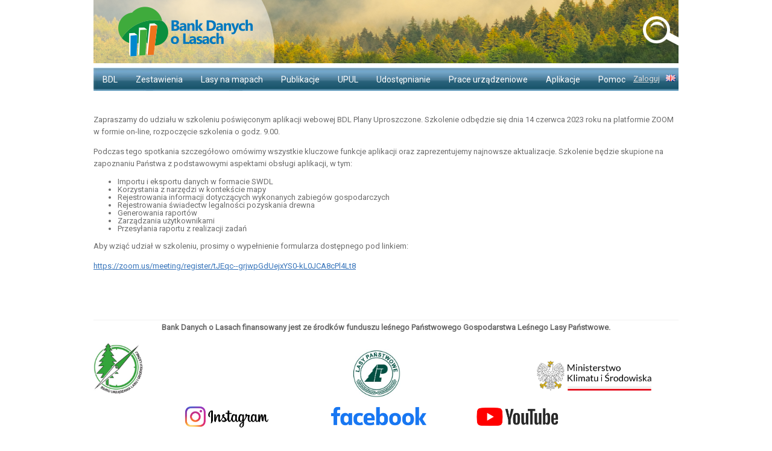

--- FILE ---
content_type: text/html; charset=utf-8
request_url: https://www3.bdl.lasy.gov.pl/portal/aktualnosci-list/szkolenie-z-aplikacji-webowej-bdl-plany-uproszczone
body_size: 8707
content:

<!DOCTYPE html>
<!--[if lt IE 7]>
    <html lang="pl-PL" class="static detail-blog-post contents no-js lt-ie9 lt-ie8 lt-ie7"> <![endif]-->
<!--[if IE 7]>
    <html lang="pl-PL" class="static detail-blog-post contents no-js lt-ie9 lt-ie8"> <![endif]-->
<!--[if IE 8]>
    <html lang="pl-PL" class="static detail-blog-post contents no-js lt-ie9"> <![endif]-->
<!--[if gt IE 8]><!--> <!--<![endif]-->


<html lang="pl" class="static detail-blog-post contents contents no-js">

<head>
    <meta charset="ISO-8859-2" />
    <meta name="viewport" content="width=device-width,initial-scale=1.0">
    <title>Bank Danych o Lasach</title>
    <link href="https://fonts.googleapis.com/css?family=Roboto" rel="stylesheet">
    <link href="/portal/Themes/ResponsiveBDL/styles/4.0.0.beta3/mainStyles.css" rel="stylesheet" type="text/css" />
<script src="/portal/Modules/Orchard.Resources/scripts/jquery.min.js" type="text/javascript"></script>
<script src="/portal/Modules/Orchard.Resources/scripts/jquery-ui.min.js" type="text/javascript"></script>
<script src="/portal/Modules/Orchard.jQuery/scripts/ui/core.min.js" type="text/javascript"></script>
<script src="/portal/Modules/Orchard.jQuery/scripts/ui/widget.min.js" type="text/javascript"></script>
<script src="/portal/Modules/Orchard.jQuery/scripts/ui/mouse.min.js" type="text/javascript"></script>
<script src="/portal/Modules/Orchard.jQuery/scripts/ui/slider.min.js" type="text/javascript"></script>
<script src="/portal/Modules/Orchard.jQuery/scripts/ui/datepicker.min.js" type="text/javascript"></script>
<meta content="Orchard" name="generator" />
<meta content="IE=edge,chrome=1" name="X-UA-Compatible" />
<meta content="noindex" name="robots" />
<link href="/portal/modules/BULiGL.BDL.Reports/Styles/bdl.ico" rel="shortcut icon" type="image/x-icon" />

    <script>(function (d) { d.className = "dyn" + d.className.substring(6, d.className.length); })(document.documentElement);</script>
</head>
<body>
<!--[if lt IE 7]>
    <p class="chromeframe">You are using an outdated browser. <a href="http://browsehappy.com/">Upgrade your browser today</a>
        or <a href="http://www.google.com/chromeframe/?redirect=true">install Google Chrome Frame</a> to better experience this site.</p>
<![endif]-->

<script type="text/javascript">
    var portalVersion = '4.0.0.beta3';
    var jsapiAddressRoot = 'https://js.arcgis.com/3.46/';
    var timerStart = Date.now();

    if (!String.prototype.format) {
        String.prototype.format = function () {
            var args = arguments;
            return this.replace(/{(\d+)}/g, function (match, number) {
                return typeof args[number] != 'undefined'
                        ? args[number]
                        : match
                    ;
            });
        };
    };
</script>

<!-- ****************************** Wersja portalu: 4.0.0.beta3 ****************************** -->
<!-- ****************************** Wersja serwisu do udostępniania danych: 3.17.2.beta1 ****************************** -->
<!-- ****************************** Tryb bazy danych: master ****************************** -->
<!-- ****************************** Środowisko: testing ****************************** -->





<!--miejsce na komunikat o cookies-->

<!--okienko z logo BDL przesłaniające całą stronę-->
<div id="bdlLoader" style="position: fixed; z-index: 1100; margin: 0px; padding: 0px; width: 100%; height: 100%; top: 0px; left: 0px; background: #FFF;">
    <img alt="Witamy w portalu internetowym Banku Danych o Lasach." src="/portal/Themes/ResponsiveBDL/Styles/animated_logo.gif" style="display: block; margin: auto auto; position: relative; top: 50%; max-width: 100%; transform: translateY(-50%);" />
</div>

<!--Anna: okienko wymuszające akceptację regulaminu-->
<!--<div style="display:none; cursor: default; height: 95px; vertical-align: middle;" id="wndAcceptConditions">
    <h1 style="font-size: 120%;">Witamy w portalu internetowym Banku Danych o Lasach.</h1>
    <p style="color:#6c6c6c; font-size: 14px;">
        Korzystanie z portalu oznacza akceptację niniejszego <a href="/portal/regulamin">Regulaminu.</a>
    </p>
    <input type="button" style="border-radius: 5px" id="yes" value="Tak" onclick="yesOnClick();" />
    <input type="button" style="border-radius: 5px" id="no" value="Nie" onclick="noOnClick();" />
</div>--><!--koniec okienka regulaminu-->

<script type="text/javascript">
    function readCookie(d) { var e = d + "="; var a = document.cookie.split(";"); for (var c = 0; c < a.length; c++) { var b = a[c]; while (b.charAt(0) == " ") { b = b.substring(1, b.length) } if (b.indexOf(e) == 0) { return b.substring(e.length, b.length) } } return null } function createCookie(d, e, b) { if (b) { var a = new Date(); a.setTime(a.getTime() + (b * 24 * 60 * 60 * 1000)); var c = "; expires=" + a.toGMTString() } else { var c = "" } document.cookie = d + "=" + e + c + "; path=/" } function eraseCookie(a) { createCookie(a, "", -1) };

    var infoDivId = "infoDiv"; var infoDivContainerId = "infoDivContainer"; var cookiesAcceptedName = "cookiesAccepted";
    function showCookiesInfo(e, a, b, c) {
        if (readCookie(cookiesAcceptedName) != "true") {
            var d = '<div id="' + infoDivId + '" style="padding-top: 10px; border-bottom: 1px solid #C6C3C3; text-align: center; top: 0px; background-color: #F0F0F0; width: 100%;position:absolute;z-index:1000;"><div style="width:70%; margin: 0 auto;">' + e + ' <a style="color:#2c5d95" href="' + a + '">' + b + '</a><br /><input style="margin-top: 10px;border-radius: 5px;" type="button" value="' + c + '" onclick="closeCookiesInfo();"/></div></div>'; /*document.getElementById(infoDivContainerId).innerHTML = d*/
        }
    } function closeCookiesInfo() {
        createCookie(cookiesAcceptedName, "true", 365);
        document.getElementById(infoDivContainerId).removeChild(document.getElementById(infoDivId));};

    showCookiesInfo("Strona internetowa Banku Danych o Lasach używa plików cookies. Dzięki nim możemy dostosowywać nasze serwisy do preferencji użytkowników oraz zbierać anonimowe dane do celów statystycznych. Jeżeli nie zgadzasz się na zapisywanie informacji zawartych w plikach cookies, musisz zmienić ustawienia swojej przeglądarki internetowej.", "/portal/ciasteczka", "Dowiedz się więcej o plikach cookies.", "Zamknij");//pokazanie informacji o ciasteczkach

    //akceptacja regulaminu
    function yesOnClick() {
        $.unblockUI();//schowanie okienka
        createCookie("conditionsAccepted", 'true', 365);
    }

    //niezaakceptowanie regulaminu
    function noOnClick() {
        $("#wndAcceptConditions").html('<div style="height: 40px;"></div><span style="margin-top: 50px; color:#6c6c6c; font-size: 14px;">Dziękujemy za zainteresowanie Bankiem Danych o Lasach</span>');
    }

    function openMenu() {
        $(".menu").superfish({
            delay: 200,
            speed: 'fast',
            cssArrows: false
        });
        $(".hamburger").toggleClass("is-active");
        if ($("#menuVisibility").css("display") === "block") {
            $("#menuVisibility").css("display", "none");
        }
        else {
            $("#menuVisibility").css("display", "block");
        }
    }
</script>

        <!-- [if lte IE 7]>
            < link rel = "stylesheet" href = "/portal/%20Themes%20/%20ResponsiveBDL%20/%20Styles%20/%20ie7.css" type = "text/css" />
        < ! [endif]-->
<div class="Map" id="layout-wrapper">            <header id="layout-header" class="group">
                <div id="header">
                    <div class="zone zone-header">    <a href='/portal/' aria-label="Bank Danych o Lasach"><span style="position:absolute; width:70%; height:100px; padding-bottom: 5px" title="Bank Danych o Lasach"></span></a><div><br /></div>
        <div id="Search">
            <div id="SearchContainer">
                <div id="SearchLink"><img src="/portal/Themes/ResponsiveBDL/Styles/search.icon.png" alt="Search icon" border="0" /></div>
                <div id="SearchField">
                    <div id="SearchBar">
<form action="/portal/Search" class="search-form" method="get">                            <fieldset>
                                <label for="q"></label>
                                <input type="text" value="" name="q" id="q" title="Szukaj"><button type="submit">Szukaj</button>
                                <input id="culture" name="culture" type="hidden" value="pl-PL" />
                            </fieldset>
</form>                    </div>
                </div>
            </div>
        </div>
    <div class="clear"></div></div>
                </div>
            </header>
            <div id="layout-navigation" class="group">
                <div class="zone zone-navigation">
<article class="widget-navigation widget-menu-widget widget">
    
<nav>
    <ul class="menu menu-main-menu">
        
        
<li class="dropdown first"><a href="/portal/">BDL</a>
                <ul>
                    
<li>

    <a href="/portal/">Strona gł&#243;wna</a> 
</li>
<li><a href="/portal/aktualnosci">Aktualności</a>
</li>
<li><a href="/portal/wydarzenia">Wydarzenia</a>
</li>
<li class="dropdown"><a href="/portal/opis-bdl">O BDL</a>
                <ul>
                    
<li><a href="/portal/historia-bdl"> Historia BDL</a>
</li>
<li><a href="/portal/cele-bdl">Cele BDL</a>
</li>
                </ul>
</li>
<li class="dropdown"><a href="/portal/o-lasach">O lasach</a>
                <ul>
                    
<li><a href="/portal/lasy-panstwowe">Lasy Państwowe</a>
</li>
<li><a href="/portal/lasy-poza-lp">Lasy poza LP</a>
</li>
<li><a href="/portal/lasy-na-swiecie">Lasy na świecie</a>
</li>
                </ul>
</li>
<li><a href="/portal/zrodla-danych">Źr&#243;dła danych</a>
</li>
                </ul>
</li>
<li class="dropdown"><a href="/portal/zestawienia">Zestawienia</a>
                <ul>
                    
<li class="dropdown">

    <a href="/portal/tworzenie-zestawienia-ru">Zestawienia z danych urządzeniowych i na potrzeby prognoz</a> 
                <ul>
                    
<li>

    <a href="/portal/tworzenie-zestawienia-rup">Urządzeniowe powierzchniowe</a> 
</li>
<li>

    <a href="/portal/tworzenie-zestawienia-rum">Urządzeniowe miąższościowe</a> 
</li>
<li>

    <a href="/portal/tworzenie-zestawienia-rui">Urządzeniowe inne</a> 
</li>
<li>

    <a href="/portal/tworzenie-zestawienia-rp">Prognozy</a> 
</li>
                </ul>
</li>
<li>

    <a href="/portal/tworzenie-zestawienia-rw">Zestawienia Wielkoobszarowej Inwentaryzacji Stanu Las&#243;w</a> 
</li>
<li>

    <a href="/portal/tworzenie-zestawienia-rm">Zestawienia z monitoringu lasu</a> 
</li>
<li>

    <a href="/portal/tworzenie-zestawienia-rl">Zestawienia na potrzeby &quot;Raportu o stanie las&#243;w&quot;</a> 
</li>
<li><a href="/portal/tworzenie-zestawienia-rlo">Zestawienia z danych łowieckich</a>
</li>
<li>

    <a href="/portal/zestawienia">Wyszukiwanie zestawień</a> 
</li>
                </ul>
</li>
<li class="dropdown"><a href="/portal/mapy">Lasy na mapach</a>
                <ul>
                    
<li>

    <a href="/portal/mapy">Mapa interaktywna</a> 
</li>
<li><a href="/portal/opis-zrodel-danych">Źr&#243;dła danych</a>
</li>
<li><a href="/portal/uslugi-mapowe-ogc">Usługi mapowe OGC</a>
</li>
                </ul>
</li>
<li class="dropdown"><a href="/portal/publikacje">Publikacje</a>
                <ul>
                    
<li>

    <a href="/portal/wisl">Wielkoobszarowa Inwentaryzacja Stanu Las&#243;w</a> 
</li>
<li><a href="/portal/raporty-o-stanie-lasow">Raporty o stanie las&#243;w</a>
</li>
<li>

    <a href="/portal/aktualizacja-stanu-lasu">Aktualizacja stanu lasu</a> 
</li>
<li><a href="/portal/gus-lesnictwo">GUS Leśnictwo</a>
</li>
<li><a href="/portal/monitoring-lasu">Monitoring lasu</a>
</li>
<li>

    <a href="/portal/ochrona-lasu">Ochrona lasu</a> 
</li>
<li><a href="/portal/inne-materialy">Inne materiały</a>
</li>
                </ul>
</li>
<li class="dropdown">

    <a href="/portal/upul">UPUL</a> 
                <ul>
                    
<li><a href="/portal/upul">BDL Plany Uproszczone</a>
</li>
<li>

    <a href="/portal/mbdlpu">mBDL PU</a> 
</li>
<li>

    <a href="/portal/kontroleupul">Kontrole UPUL</a> 
</li>
<li>

    <a href="/portal/mapa-pu">Mapa PU</a> 
</li>
<li><a href="/portal/taksator-pu">Taksator PU</a>
</li>
<li>

    <a href="/portal/wytyczne-upul">Wytyczne do sporządzania UPUL</a> 
</li>
<li>

    <a href="/portal/swdl">Standard Wymiany Danych o Lasach</a> 
</li>
                </ul>
</li>
<li class="dropdown"><a href="/portal/udostepnianie">Udostępnianie</a>
                <ul>
                    
<li><a href="/portal/metadane">Metadane</a>
</li>
<li>

    <a href="/portal/udostepnianie">Udostępnianie informacji</a> 
</li>
                </ul>
</li>
<li class="dropdown">

    <a href="/portal/pul_nadlesnictwa">Prace urządzeniowe</a> 
                <ul>
                    
<li>

    <a href="/portal/pul_nadlesnictwa">PUL dla nadleśnictw</a> 
</li>
<li>

    <a href="/portal/plany_uproszczone">Plany uproszczone</a> 
</li>
                </ul>
</li>
<li class="dropdown">

    <a href="/portal/mbdl">Aplikacje</a> 
                <ul>
                    
<li>

    <a href="/portal/mbdl">mBDL</a> 
</li>
<li>

    <a href="/portal/ogloszenia">Ogłoszenia Leśne BDL</a> 
</li>
<li>

    <a href="/portal/alsgator">ALSGator</a> 
</li>
<li>

    <a href="/portal/zakazy_wstepu">Zakazy wstępu</a> 
</li>
                </ul>
</li>
<li class="dropdown last"><a href="/portal/o-portalu">Pomoc</a>
                <ul>
                    
<li>

    <a href="/portal/o-portalu">O portalu</a> 
</li>
<li><a href="/portal/filmy">Filmy instruktażowe</a>
</li>
<li><a href="/portal/regulamin">Regulamin</a>
</li>
<li><a href="/portal/slownik">Słownik pojęć</a>
</li>
<li><a href="/portal/zglos-uwage">Zgłoś uwagę</a>
</li>
<li><a href="/portal/kontakt">Kontakt</a>
</li>
                </ul>
</li>
    </ul>
</nav>
</article>
<div class="user-display">
            <a href='/portal/ChangeCulture?cultureName=en-US'><img id="englishFlag" src="/portal/Themes/ResponsiveBDL/Styles/gb.gif" alt="English" title="English"/></a>
</div>


<div class="user-display">
        <span class="user-actions"><a href="/portal/Users/Account/LogOn?ReturnUrl=%2Fportal%2Faktualnosci-list%2Fszkolenie-z-aplikacji-webowej-bdl-plany-uproszczone" rel="nofollow">Zaloguj</a></span>
</div></div>
            </div>
        <div id="layout-main-container">
            <div id="layout-main" class="group">
                <div id="layout-content" class="group">
                                                                <div id="content" class="group">
                            <div class="zone zone-content">

<article class="blog-post content-item">
    <header>
        


    </header>
    <p>Zapraszamy do udziału w szkoleniu poświęconym aplikacji webowej BDL Plany Uproszczone. Szkolenie odbędzie się dnia 14 czerwca 2023 roku na platformie ZOOM w formie on-line, rozpoczęcie szkolenia o godz. 9.00.</p>
<p>Podczas tego spotkania szczeg&oacute;łowo om&oacute;wimy wszystkie kluczowe funkcje aplikacji oraz zaprezentujemy najnowsze aktualizacje. Szkolenie będzie skupione na zapoznaniu Państwa z podstawowymi aspektami obsługi aplikacji, w tym:</p>
<ul>
<li>Importu i eksportu danych w formacie SWDL</li>
<li>Korzystania z narzędzi w kontekście mapy</li>
<li>Rejestrowania informacji dotyczących wykonanych zabieg&oacute;w gospodarczych</li>
<li>Rejestrowania świadectw legalności pozyskania drewna</li>
<li>Generowania raport&oacute;w</li>
<li>Zarządzania użytkownikami</li>
<li>Przesyłania raportu z realizacji zadań</li>
</ul>
<p>Aby wziąć udział w szkoleniu, prosimy o wypełnienie formularza dostępnego pod linkiem:</p>
<p><a href="https://zoom.us/meeting/register/tJEqc--grjwpGdUejxYS0-kL0JCA8cPl4Lt8">https://zoom.us/meeting/register/tJEqc--grjwpGdUejxYS0-kL0JCA8cPl4Lt8</a></p>
<p>&nbsp;</p>
<p><strong>&nbsp;</strong></p>
</article></div>
                        </div>
                                    </div>
            </div>
        </div>
        <div id="layout-footer" class="group">
            <footer id="footer">
                <div id="footer-quad" class="group">
                                                                            </div>
                    <div id="footer-sig" class="group">
                        <div class="zone zone-footer"><div class="copyright" style="text-align: center; padding-top: 5px; font-weight:bold">
    <span>Bank Danych o Lasach finansowany jest ze środków funduszu leśnego Państwowego Gospodarstwa Leśnego Lasy Państwowe.</span>
</div>
<div>
    <div style="display: inline-block; width: 32%; vertical-align:bottom; text-align:left">
        <a href='http://www.buligl.pl/' target="_blank" aria-label="Strona internetowa BULiGL">
            <img src="/portal/Themes/ResponsiveBDL/Styles/Logo_BULiGL.jpg" height="90" alt="Logo BULiGL" title="Logo BULiGL"/>
        </a>
    </div>
    <div style="display: inline-block; width: 32%; vertical-align:bottom; text-align:center">
        <a href='http://www.lasy.gov.pl/?set_language=pl' target="_blank" aria-label="Strona internetowa Lasów Państwowych">
            <img src="/portal/Themes/ResponsiveBDL/Styles/Logo_LP.jpg" height="80" alt="Logo Lasów Państwowych" title="Logo Lasów Państwowych"/>
        </a>
    </div>
    <div style="display: inline-block; width: 32%; vertical-align:bottom; text-align:right">
        <a href='https://www.gov.pl/web/klimat' target="_blank" aria-label="Strona internetowa Ministerstwa Środowiska">
            <img class="msLogoSmall" src="/portal/Themes/ResponsiveBDL/Styles/MS_logo_small.jpg" height="72" alt="Logo Ministerstwa Środowiska" title="Logo Ministerstwa Środowiska"/>
            <img class="msLogo" src="/portal/Themes/ResponsiveBDL/Styles/MS_logo.jpg" height="72" alt="Logo Ministerstwa Środowiska" title="Logo Ministerstwa Środowiska"/>
        </a>
    </div>
</div>
<div style="margin-top:10px">
    <div style="display: inline-block; width: 30%; vertical-align: bottom; text-align: right">
        <a href='https://www.instagram.com/bank_danych_o_lasach' target="_blank" aria-label="Instragram website">
            <img src="/portal/Themes/ResponsiveBDL/Styles/Instagram_logo.png" height="40" alt="Logo Instagrama" title="Logo Instagrama" />
        </a>
    </div>
    <div style="display: inline-block; width: 30%; vertical-align: bottom; text-align: right; margin-left:-30px;">
        <a href='https://www.facebook.com/bankdanycholasach' target="_blank" aria-label="Strona Facebook BULiGL">
            <img src="/portal/Themes/ResponsiveBDL/Styles/Facebook_logo.png" height="40" alt="Logo Facebooka" title="Logo Facebooka" />
        </a>
    </div>
    <div style="display: inline-block; width: 30%; vertical-align:bottom; text-align:center">
        <a href='https://www.youtube.com/@bdlbankdanycholasach2738/videos' target="_blank" aria-label="Strona YouTube BULiGL">
            <img src="/portal/Themes/ResponsiveBDL/Styles/YouTube_logo.png" height="40" alt="Logo YouTube" title="Logo YouTube" />
        </a>
    </div>
</div>
<div>
    <div style="display: inline-block; width:25%; text-align:left; padding: 0px;">
        <a href='/portal/deklaracja' target="_blank">Deklaracja dostępności</a>
    </div>
    <div style="display: inline-block; width: 45%; text-align: center; padding-top: 20px; padding-bottom: 20px;">
        <span>&copy; 2014-2025 Bank Danych o Lasach. All rights reserved.</span>
    </div>
    <div style="display: inline-block; width: 27%; text-align:right; padding: 0px;">
        <a href='/portal/rodo'>Polityka prywatności</a>
    </div>
</div></div>
                    </div>
            </footer>
        </div>
</div>

<script type="text/javascript">
    //Wypisanie na konsolę i wpisanie w źródło czasów ładowania DOM i całej strony
    $(document).ready(function () {
        var timeMs = Date.now() - timerStart;
        var time = msToTime(timeMs);
        console.log(document.URL + " Czas ładowania DOM: " + timeMs + "ms (" + time + ")");
        var element = document.createElement("p");
        element.style.display = "none";
        var text = document.createTextNode("Czas ładowania DOM: " + timeMs + "ms (" + time + ")");
        element.appendChild(text);
        document.body.appendChild(element);
    });
    $(window).load(function () {
        var timeMs = Date.now() - timerStart;
        var time = msToTime(timeMs);
        console.log(window.document.URL + " Czas ładowania całej strony: " + timeMs + "ms (" + time + ")");
        var element = document.createElement("p");
        element.style.display = "none";
        var text = document.createTextNode("Czas ładowania całej strony: " + timeMs + "ms (" + time + ")");
        element.appendChild(text);
        document.body.appendChild(element);

        if (window.document.URL.indexOf("-en") > -1) {
            document.cookie = "cultureData=currentCulture=en-US; path=/; SameSite=None; Secure";
            var current = document.cookie.match(/cultureData=([^;]+)/);
            var last = localStorage.getItem("cultureData");

            if (current && current[1] !== last) {
                localStorage.setItem("cultureData", current[1]);
                if (window.top !== window.self)
                    window.location.reload(true);
            }
        }
        else {
            document.cookie = "cultureData=currentCulture=pl-PL; path=/; SameSite=None; Secure";
            var current = document.cookie.match(/cultureData=([^;]+)/);
            var last = localStorage.getItem("cultureData");

            if (current && current[1] !== last) {
                localStorage.setItem("cultureData", current[1]);
                if (window.top !== window.self)
                    window.location.reload(true);
            }
        }
        //if (window.top !== window.self) {
        //    // jesteśmy w iframe
        //    window.location.reload(true);
        //}
    });

    function msToTime(duration) {
        var milliseconds = parseInt((duration%1000)/100)
            , seconds = parseInt((duration/1000)%60)
            , minutes = parseInt((duration/(1000*60))%60)
            , hours = parseInt((duration/(1000*60*60))%24);

        hours = (hours < 10) ? "0" + hours : hours;
        minutes = (minutes < 10) ? "0" + minutes : minutes;
        seconds = (seconds < 10) ? "0" + seconds : seconds;

        return minutes + ":" + seconds + "." + milliseconds;
    }

    function downloadJSAtOnload() {
        //na razie takie pobieranie jQuery zakomentowane a odkomentowane na górze pliku Require("jQuery")
        
        //element.onload = function () {
        var element = document.createElement("script");
        element.src = "/portal/Themes/ResponsiveBDL/Scripts/jquery.blockUI.js";
        document.body.appendChild(element);
        element.onload = function () {
            //pokazanie okienka modalnego
            
        }

        element = document.createElement("script");
        element.src = "/portal/Themes/ResponsiveBDL/Scripts/superfish.js";
        document.body.appendChild(element);
        element.onload = function () {
            //menu superfish (wcześniej było w odrębnym module)
            $(document).ready(function () {
                //Anna: ukrycie layera z animowanym logo BDL po załadowaniu strony
                $("#bdlLoader").delay(300).fadeOut();

                $(".menu").addClass('sf-menu');
                //Joanna, Anna - żeby się brzydko nie wyświetlało drzewko niesformatowane przy przeładowaniu strony, pos absolute żeby nie podchodziło pod legendę mapy
                $(".menu").wrapAll("<div id='menuVisibility' style='display:none; z-index: 500; position: absolute;'></div>");

                //dla telefonów nadaję klasę sf-vertical, żeby menu się pokazywało pionowo a nie poziomo
                if (document.documentElement.clientWidth < 750) {

                    $('.blockUI').css("width", "90%");
                    $('.blockUI').css("left", "0");
                    $('.blockUI h1').css("font-size", "12px");
                    $('.blockUI p').css("font-size", "12px");
                    $('.blockOverlay').css("width", "100%");

                    //sf-vertical
                    $(".menu").addClass('sf-vertical');
                    $("<button aria-label='Menu' id='menuVert' class='hamburger  hamburger--boring' type='button' onclick='openMenu()'><span class='hamburger-box'><span class='hamburger-inner'></span></span></button>").insertBefore("#menuVisibility");
                }
                else {
                    openMenu();
                }

                $(window).resize(function () {
                    if (document.documentElement.clientWidth < 750) {
                        //sf-vertical
                        $(".menu").addClass('sf-vertical');
                        if ($('#menuVert').length == 0) {
                            $("<button aria-label='Menu' id='menuVert' class='hamburger  hamburger--boring' type='button' onclick='openMenu()'><span class='hamburger-box'><span class='hamburger-inner'></span></span></button>").insertBefore("#menuVisibility");
                            $("#menuVisibility").css("display", "none");
                        }
                    }
                    else {
                        $(".menu").removeClass('sf-vertical');
                        $('#menuVert').remove();
                        $("#menuVisibility").css("display", "block");
                        //menu na mapie
                        $(".on-map .menu").addClass('sf-vertical');
                    }
                })
            });
        }

        element = document.createElement("script");
        element.src = "/portal/Themes/ResponsiveBDL/Scripts/hoverIntent.js";
        document.body.appendChild(element);

        

        element = document.createElement("script");
        element.src = "/portal/Themes/ResponsiveBDL/Scripts/vendor/modernizr-2.6.2-respond-1.1.0.min.js";
        document.body.appendChild(element);
        //}
    }
    if (window.addEventListener)
        window.addEventListener("load", downloadJSAtOnload, false);
    else if (window.attachEvent)
        window.attachEvent("onload", downloadJSAtOnload);
    else window.onload = downloadJSAtOnload;
</script>
<script src="/portal/Themes/ResponsiveBDL/Scripts/search.min.js" type="text/javascript"></script>
<script src="/portal/Themes/ResponsiveBDL/Scripts/jssor.slider.min.js" type="text/javascript"></script>

</body>
</html>


--- FILE ---
content_type: text/css
request_url: https://www3.bdl.lasy.gov.pl/portal/Themes/ResponsiveBDL/styles/4.0.0.beta3/mainStyles.css
body_size: 12490
content:
.bdl-color{color:#2a702b}.light-gray{background-color:#edecec}.dark-gray{background-color:#b2b2b2}.jssora051{display:block;position:absolute;cursor:pointer}.jssora051 .a{fill:none;stroke:#fff;stroke-width:360;stroke-miterlimit:10}.jssora051:hover{opacity:.8}.jssora051.jssora051dn{opacity:.5}.jssora051.jssora051ds{opacity:.3;pointer-events:none}.jssorb032{position:absolute}.jssorb032 .i{position:absolute;cursor:pointer}.jssorb032 .i .b{fill:#fff;fill-opacity:.7;stroke:#000;stroke-width:1200;stroke-miterlimit:10;stroke-opacity:.25}.jssorb032 .i:hover .b{fill:#000;fill-opacity:.6;stroke:#fff;stroke-opacity:.35}.jssorb032 .iav .b{fill:#000;fill-opacity:1;stroke:#fff;stroke-opacity:.35}.jssorb032 .i.idn{opacity:.3}.group:before,.group:after{content:" ";display:table}.group:after{clear:both}.group{*zoom:1}.zone:after,.widget-control:after{content:" ";display:table;clear:both}.chromeframe{margin:.2em 0;background:#ccc;color:#000;padding:.2em 0}body{line-height:1;font-size:81.3%;color:#6c6c6c;background:#fff;font-family:'Roboto','Segoe UI',Helvetica,Arial,Sans-Serif;overflow-x:hidden;overflow-y:auto!important}h1 img,h2 img,h3 img,h4 img,h5 img,h6 img{margin:0}h1{font-weight:normal;color:#3875bb;margin-top:.3em}h2{color:#2a702b;margin-top:.3em}h3{color:#555;font-size:1.4em;margin-bottom:.8em;font-weight:normal}h4{color:#3875bb;font-size:1.4em;margin-bottom:.5em;line-height:1.3em;font-weight:normal;margin-top:.5em}aside h1{font-size:1.154em}aside h2{font-size:1.077em}aside h3{font-size:1em}aside h4{font-size:1em}aside h5{font-size:1em}aside h6{font-size:1em}li ul,li ol{margin:0 1.5em}ul,ol{margin:0 1.5em 1.5em 0;padding-left:2.5em}ul{list-style-type:disc}ol{list-style-type:decimal}ol,ul{list-style-type:disc}ol,ol li{list-style-type:decimal}dl{margin:0 0 1.5em 0}dl dt{font-weight:bold}dd{margin-left:1.5em}p{margin:0 0 1em;line-height:1.538em}p img.left{float:left;margin:.923em .923em .923em 0;padding:0}p img.right{float:right;margin:.923em 0 .923em .923em}a:focus,a:hover{text-decoration:none}a{color:#3875bb;text-decoration:underline}blockquote{margin:.923em;color:#666;font-style:italic}strong{font-weight:bold}em,dfn{font-style:italic}dfn{font-weight:bold}sup,sub{line-height:0}abbr,acronym{border-bottom:1px dotted #666}address{margin:0 0 .923em;font-style:italic}del{color:#666}pre{margin:.923em 0;white-space:pre}pre,code,tt{font:1em 'andale mono','lucida console',monospace;line-height:1.462em}form{margin:0;padding:0}legend{font-size:1.231em;font-weight:normal;border:0}fieldset{background:#f9f9f9;border:1px #d0d0d0 solid;margin-bottom:10px!important;padding:10px}label.forcheckbox{margin:0 0 0 .4em;display:inline}input[type="text"],input[type="password"]{display:block;padding:.3em}input[type="checkbox"]{margin:.2em 0 1.2em 0}input[type="radio"]{margin:3px 3px 0 5px}fieldset ol{list-style-type:none;margin:0}fieldset ol li{margin:0 0 6px 0}form.inline,form.inline fieldset{display:inline}form.inline fieldset{margin:0}input[type="checkbox"]:focus,input[type="radio"]:focus{outline:1px dotted #666d51}legend span{font-weight:normal}label span{font-weight:normal}.hint{display:block;font-size:.846em;color:#999;margin-top:3px;padding:3px}select,textarea,input.text,input.textMedium,input.text-small,input.text-box{font-family:inherit;padding:3px;border:1px solid #bdbcbc;font-family:inherit;font-size:inherit}input.text,input.textMedium,input.text-box{line-height:1.2em}input.text-small{width:4em}input.textMedium{width:26em}select:focus,textarea:focus,input:focus,input.text:focus,input.text-box:focus,input.text-small:focus,input.textMedium:focus{outline:0}input.check-box{margin-left:0;vertical-align:-.1em}input.large.text,textarea,fieldset{clear:both}nav ul{padding:0;margin:0}nav ul li{background:#f6f6f6}nav>ul li.current{background:#fff}nav ul li a{padding-left:10px;display:block;color:#333;font-size:1.077em;text-decoration:none;line-height:24px}nav>ul>li{border-top:0}nav>ul>li>ul>li>a{padding-left:25px}nav>ul>li>ul>li>ul>li>a{padding-left:40px}nav ul.breadcrumb{border:0;display:inline-block;margin:-9px}nav ul.breadcrumb li{border:0;background:0;display:block;margin:0 2px -1px 0}nav ul.breadcrumb li:after{content:"/"}nav ul.breadcrumb li.last:after{content:""}nav ul.breadcrumb li a{padding:0 9px;display:block;color:#5F97AF;font-size:100%}nav ul.breadcrumb li a:hover{text-decoration:underline}.zone{padding:0}.zone-header{background-image:url("top-banner.png");height:105px;background-repeat:no-repeat;padding:0}.zone-navigation{padding:0}.zone-footer{color:#999;border-top:1px #f1f1f1 solid}.content-description{font-size:1.154em}.content-items{padding:0;margin:0;list-style:none}.content-items li{padding:0;margin:0}.content-items .content-item{border-top:1px solid #dbdbdb;padding:6px 0 6px 0}.content-items .content-item header h1{font-size:1.508em;color:#3f82d0}.content-items .content-item header h1 a{color:#3875bb}.tags{margin-top:12px}.tags a{background-color:#dbdbdb;padding:3px 6px;color:#434343}.tags a:hover{background-color:#434343;color:#fff}.metadata{margin:0 0 12px 0;color:#6c6c6c;font-size:.846em}.metadata .published{display:inline;margin:0 6px 0 0}.metadata .commentcount{display:inline}#comments{margin:24px 0 0 0;padding:0}.comment-form{margin:24px 0 0 0;padding:0}.comments{margin:0;padding:0;list-style:none}.comments li{margin:12px 0 0 0;padding:12px;border:1px solid #dbdbdb}.comment{margin:0;padding:0}.comment h4{font-size:1.077em}.comment-form #comment-by{font-size:1.231em;font-weight:normal;margin:0 0 1.2em 0;border:0}.comment-form #comment-text{width:33.2em}.comment-form input[type="text"]{width:32em}.comment-count{font-size:1.231em}.message,.validation-summary-errors{margin:10px 0 4px 0;padding:4px}.messages a{font-weight:bold}.message-Information{background:#e6f1c9;border:1px solid #cfe493;color:#062232}.message-Warning{background:#fdf5bc;border:1px solid #ffea9b}.critical.message,.validation-summary-errors,.message-Error{background:#e68585;border:1px solid #990808;color:#fff}.widget h1{font-size:2em;color:#3875bb}.widget-control{position:relative;border:1px dotted #5f97af}.widget-control .manage-actions{position:absolute;top:0;right:0}.widget-control .manage-actions a{display:block;background-color:#dbdbdb;color:#434343;padding:3px 6px}.widget-control .manage-actions a:hover{background-color:#434343;color:#fff;text-decoration:none}.content-control{border:1px dotted #5f97af;overflow:auto;position:relative}.content-control .manage-actions{position:absolute;top:0;right:0}.content-control .manage-actions a{display:block;background-color:#dbdbdb;color:#434343;padding:3px 6px}.content-control .manage-actions a:hover{background-color:#434343;color:#fff;text-decoration:none}.widget-news .content-item.blog-post header>h1,.widget-aktualnosci .content-item.blog-post header>h1{font-size:1.1em}.pager{list-style:none;padding:0;margin:12px 0 0 0}.pager li{float:left;padding:0 12px 0 0;margin:0}.pager a,.pager span{font-size:1.077em;display:block;background-color:#dbdbdb;padding:6px 6px;color:#434343}.pager a:hover{background-color:#434343;color:#fff}.pager span{background-color:inherit}.small{font-size:.615em;margin-bottom:1.875em;line-height:1.875em}.large{font-size:1.231em;line-height:2.231em;margin-bottom:1.25em}.hide{display:none}.quiet{color:#666}.loud{color:#000}.highlight{background:#ff0}.added{background:#060;color:#fff}.removed{background:#900;color:#fff}.first{margin-left:0;padding-left:0}.last{margin-right:0;padding-right:0}.top{margin-top:0;padding-top:0}.bottom{margin-bottom:0;padding-bottom:0}.credits{float:left;padding-right:12px}.user-display{display:inline;margin-right:5px;color:#C2C2C2}.user-display .welcome,.user-display .user-actions a{margin-right:5px;color:#E0E0E0}.user-display{float:right;top:-27px;position:relative}.login-form{margin:24px 0 0 0}input[type="submit"],input[type="button"],button,.button,.button:link,.primaryAction,.button:visited{color:#fff;background:#3875bb;border:0;cursor:pointer;display:inline-block;font-family:inherit;font-size:.85em;line-height:26px;margin-bottom:10px;padding:0 7px;text-decoration:none!important;text-transform:uppercase}input[type="submit"].disabled{background-color:Gray}input[type=password],input[type=text],textarea,select{background:#fff;border-color:#d0d0d0!important;border-style:solid!important;border-width:1px!important;color:#000;font-family:inherit;font-size:1em;margin:.25em 0;padding:3px}#layout-header,#layout-navigation,#layout-featured,#layout-before-main,#layout-main,#layout-footer,#layout-after-main,#layout-tripel{width:90%;margin:0}#layout-tripel{padding:0 0 40px}#layout-tripel h1{font-size:1.4em;line-height:1.5em;padding-bottom:10px}.zone-before-main{padding:0}.zone-content{padding-top:12px}.zone-tripel-first{border:1px #ddd solid;padding-top:0;width:80%}.zone-tripel-first h1{color:#333;border-bottom:1px #ddd solid}.zone-tripel-second{padding-top:0}.zone-tripel-third{color:#fff;background-color:#3f82d0;padding-top:1px;width:80%;float:right}.zone-tripel-third a{color:#000;text-decoration:none}.zone-tripel-third h1{color:#fff}.zone-map{padding:0}.zone-map .widget-control{position:fixed;top:0;bottom:0;left:0;right:0}.zone-map .widget-control .manage-actions{z-index:30}@media only screen and (max-width:768px){.contact-div{margin-left:30px!important;width:100%}.sharing-div{margin-left:30px!important}.text-area-max-width{max-width:335px!important}.report-element-max-width{max-width:335px!important}}@media only screen and (max-width:420px){article img{width:100%}.widget img{width:auto}.text{width:60%}fieldset{padding-right:2em!important}.blockUI,.blockMsg,.blockPage{width:90%;height:125px;left:0}.text-area-max-width{max-width:290px!important}.report-element-max-width{max-width:290px!important}}@media only screen and (min-width:300px){.text{width:50%}#branding{text-align:left}nav>ul>li{float:left}nav>ul>li>a{float:left;padding:0 18px}nav>ul>li:hover>ul{display:block}nav>ul>li>ul{display:none;position:absolute;top:100%;left:-1px}nav>ul>li>ul>li{list-style-type:none;margin:0;border:0}nav>ul>li>ul>li>a{padding:0 18px;display:block;text-decoration:none}nav>ul>li>ul>li:hover>ul{display:block}nav>ul>li>ul>li>ul{position:absolute;top:-1px;left:100%;display:none}nav>ul>li>ul>li>ul>li{list-style-type:none;margin:0;border:0}nav>ul>li>ul>li>ul>li>a{padding:0 18px;display:block;text-decoration:none}nav>ul>li>ul>li>ul ul{display:none}nav ul li{margin:0 2px -1px 0;white-space:nowrap;position:relative}.pics{height:200px;width:100%;padding:0;margin:0;float:left}.pics img{padding:0;border:1px solid #ccc;background-color:#eee;width:100%;height:95%;top:0;left:0}.msLogo{display:none}.msLogoSmall{display:inline-block}}@media only screen and (min-width:768px){.contact-div{margin-left:130px!important;width:50%}.sharing-div{margin-left:130px!important}.text-area-max-width{max-width:800px!important}.report-element-max-width{max-width:335px!important}.text{width:75%}fieldset{padding-right:20em!important}.aside-1 #layout-content{float:right;width:65%}.aside-1 .aside-first{float:left;width:35%}.aside-2 #layout-content{float:left;width:65%}.aside-2 .aside-second{float:right;width:35%}.aside-12 .aside-first,.aside-12 .aside-second{width:100%}.aside-12 .aside-first,.aside-12 .aside-second,.aside-12 #layout-content{float:left}#layout-tripel>div{float:left}.tripel-12 #layout-tripel>div{width:50%}.tripel-23 #layout-tripel>div{width:50%}.tripel-13 #layout-tripel>div{width:50%}.tripel-123 #layout-tripel>div{width:33.33%}#footer-quad>div{float:left}.split-12 #footer-quad-first,.split-12 #footer-quad-second{width:50%}.split-13 #footer-quad-first,.split-13 #footer-quad-third{width:50%}.split-14 #footer-quad-first,.split-14 #footer-quad-fourth{width:50%}.split-23 #footer-quad-second,.split-23 #footer-quad-third{width:50%}.split-24 #footer-quad-second,.split-24 #footer-quad-fourth{width:50%}.split-34 #footer-quad-third,.split-34 #footer-quad-fourth{width:50%}.split-234 #footer-quad-second{width:33.33%}.split-134 #footer-quad-first{width:33.33%}.split-124 #footer-quad-fourth{width:33.33%}.split-123 #footer-quad-third{width:33.33%}.split-1234 #footer-quad>div{width:25%}.pics{height:272px;width:70%;padding:0;margin:0;float:left}.pics img{padding:0;border:1px solid #ccc;background-color:#eee;width:95%;height:270px;top:0;left:0}.msLogo{display:inline-block}.msLogoSmall{display:none}}@media print{.msLogoSmall{display:none}}@media only screen and (min-width:1140px){#layout-header,#layout-navigation,#layout-featured,#layout-before-main,#layout-main,#layout-footer,#layout-after-main,#layout-tripel{width:970px;margin:0 auto}.aside-1 #layout-content{float:right;width:70%}.aside-1 .aside-first{float:left;width:30%}.aside-2 #layout-content{float:left;width:70%}.aside-2 .aside-second{float:right;width:28%}.aside-12 #layout-content{width:60%}.aside-12 .aside-first,.aside-12 .aside-second{width:20%}.aside-12 .aside-first,.aside-12 .aside-second,.aside-12 #layout-content{float:left}.pics{height:272px;width:526px;padding:0;margin:0;float:left}.pics img{padding:0;border:1px solid #ccc;background-color:#eee;width:508px;height:270px;top:0;left:0}}.copyright{color:#666;text-align:center;padding:20px}.font17{font-size:1.0625rem}.font15{font-size:.9375rem}.font16{font-size:1rem}.reports .ui-autocomplete-input{cursor:pointer;border:none!important;overflow:hidden}.reports input{height:26px}#categoriesTree a{white-space:normal!important;height:auto;padding:1px 2px}#countiesTree a{white-space:normal!important;height:auto;padding:1px 2px}#rdlpsTree a{white-space:normal!important;height:auto;padding:1px 2px}#landsTree a{white-space:normal!important;height:auto;padding:1px 2px}.report-element{background-color:#b2b2b2;font-weight:bold;margin-bottom:5px;padding-left:5px}.report-element-s{width:140px!important;background-color:#b2b2b2;font-weight:bold;margin-bottom:5px;padding-left:5px}.pointer{cursor:pointer}.report-element-no-margin{background-color:#b2b2b2;font-weight:bold}.div-criterions{line-height:25px}.ui-autocomplete{max-height:50%;overflow-y:auto;overflow-x:hidden}#keywords.ui-autocomplete-input{background-image:url(Autocomplete.PNG);background-repeat:no-repeat;background-position:right;text-decoration:none}.labels{cursor:pointer;text-decoration:underline;color:#e50000}.labelsgray{cursor:default;text-decoration:none;color:gray}.labelsblue{cursor:pointer;text-decoration:underline;color:gray}.etykieta{color:#3875bb}table#wynik{margin:0;padding:0;border-collapse:separate;border-spacing:3px}#wynik td{vertical-align:top;text-align:right;width:50px}#wynik td.wynik{margin:0;padding:5px;border:solid 1px black;width:auto;text-align:left}#wynik img.wynik{height:20px;width:30px;padding:0;margin:0}#btnClearFilters.disabled{background-color:gray}.ui-dialog-titlebar-close{visibility:hidden}.ui-dialog .ui-dialog-content{padding:0!important}.ui-autocomplete-input::-ms-clear{display:none;width:0;height:0}.ui-autocomplete-input::-ms-reveal{display:none;width:0;height:0}.tundra .notTundra{margin-top:3px;width:130px;background-color:rgba(140,140,140,0.8);border:1px solid white;color:white;font-size:8pt}#basemapGallery .esriBasemapGalleryLabelContainer{font-size:smaller}nav{height:39px;background-image:url('belka-menu.jpg');margin-top:7px}.sf-menu a{padding:.50em 1em!important}.sf-menu li a,.sf-menu li a:visited{color:#fff!important}ul.sf-menu.sf-vertical>li{background:#6197BB!important;width:95px;font-size:10px}ul.sf-menu.sf-vertical li ul li{font-size:10px}#reportsTree{width:100%;font-size:107%;height:auto;max-height:500px;overflow-y:auto;overflow-x:hidden;padding-right:20px}#reportsTree a{white-space:normal!important;height:auto}#SearchContainer,#SearchContainer:hover{background-color:transparent!important}#SearchContainer:hover #SearchField,#SearchContainer:hover #SearchLink{background-color:#4890DC}#SearchContainer{position:absolute;top:0;right:0;height:66px!important;overflow:hidden}#SearchLink{position:absolute;right:0;cursor:pointer;z-index:1}#SearchField{background:#6c6c6c;position:absolute;right:-9999px;top:0;margin:0;overflow:hidden;height:66px!important;padding:20px 0 0 20px!important}#Search .search-form input[type=text]{background:#fff;border:1px transparent solid;font-size:12px;line-height:15px;margin:0;width:150px!important;display:inline}.search-form fieldset{background:transparent;border:0;margin:0;padding:0}#Search{position:relative;width:30px;float:right;margin-left:1px;padding:40px 40px 10px 10px;height:16px}#Search .search-form button[type=submit]{background:no-repeat top left;border:0;display:inline-block;height:25px;line-height:25px;margin-left:3px;vertical-align:top;width:47px}.search-form button[type="submit"]{cursor:pointer;margin:0}.ui-menu .ui-menu-item a{text-decoration:none;display:block;padding:2px .4em;line-height:1;zoom:1;font-weight:normal}.tundra *{outline:0}:focus{outline:0}.search-summary{float:left}/*! normalize.css v1.0.1 | MIT License | git.io/normalize */article,aside,details,figcaption,figure,footer,header,hgroup,nav,section,summary{display:block}audio,canvas,video{display:inline-block;*display:inline;*zoom:1}audio:not([controls]){display:none;height:0}[hidden]{display:none}html{font-size:100%;-ms-text-size-adjust:100%;-webkit-text-size-adjust:100%;-moz-text-size-adjust:100%;text-size-adjust:100%}html,button,input,select,textarea{font-family:'Roboto','Segoe UI',Helvetica,Arial,Sans-Serif}body{margin:0}a:focus{outline:thin dotted}a:active,a:hover{outline:0}h1{font-size:2em;margin:.67em 0}h2{font-size:1.5em;margin:.83em 0}h3{font-size:1.17em;margin:1em 0}h5{font-size:.83em;margin:1.67em 0}h6{font-size:.75em;margin:2.33em 0}abbr[title]{border-bottom:1px dotted}b,strong{font-weight:bold}blockquote{margin:1em 40px}dfn{font-style:italic}mark{background:#ff0;color:#000}p,pre{margin:1em 0}code,kbd,pre,samp{font-family:monospace,serif;_font-family:'courier new',monospace;font-size:1em}pre{white-space:pre;white-space:pre-wrap;word-wrap:break-word}q{quotes:none}q:before,q:after{content:'';content:none}small{font-size:80%}sub,sup{font-size:75%;line-height:0;position:relative;vertical-align:baseline}sup{top:-0.5em}sub{bottom:-0.25em}dl,menu,ol,ul{margin:1em 0}dd{margin:0 0 0 40px}menu,ol,ul{padding:0 0 0 40px}nav ul,nav ol{list-style:none;list-style-image:none}img{border:0;-ms-interpolation-mode:bicubic}svg:not(:root){overflow:hidden}figure{margin:0}form{margin:0}fieldset{border:1px solid #c0c0c0;margin:0 2px;padding:.35em .625em .75em}legend{border:0;padding:0;white-space:normal;*margin-left:-7px}.contact-form fieldset{border:0 solid #c0c0c0;padding:0!important}.contact-form ul label{color:white!important;font-weight:bold;vertical-align:-webkit-baseline-middle}.dropdown-label{color:white!important;font-weight:bold;vertical-align:-webkit-baseline-middle}.contact-form ul li.green label{color:#2a702b!important;font-weight:bold;vertical-align:-webkit-baseline-middle}.contact-form-li{height:30px!important;margin-bottom:3px;padding-left:3px;padding-right:3px}.contact-form-li-dropdown{height:35px!important;margin-bottom:3px;padding-left:3px;padding-right:3px}.contact-form-li-message{height:187px!important;padding-top:3px;padding-left:3px;padding-right:3px}input,select,textarea{-webkit-box-sizing:border-box;-moz-box-sizing:border-box;box-sizing:border-box}input[type="submit"],input[type="button"],button,.button,.button:link,.primaryAction,.button:visited{color:#fff;background:#2a702b;border:0;cursor:pointer;display:inline-block;font-family:inherit;font-size:.85em;line-height:26px;margin-bottom:10px;padding:0 7px;text-decoration:none!important;text-transform:uppercase}.contact-form input[type="checkbox"]{filter:hue-rotate(240deg)}input[type="radio"]{filter:hue-rotate(240deg)}.contact-form input[type="submit"].disabled{background-color:Gray}.widget-create-report-widget h4,.widget-create-hunt-report-widget h4{font-weight:bold}button,input,select,textarea{font-size:100%;margin:0;vertical-align:baseline;*vertical-align:middle}button,input{line-height:normal}button,html input[type="button"],input[type="reset"],input[type="submit"]{-webkit-appearance:button;cursor:pointer;*overflow:visible}button[disabled],input[disabled]{cursor:default}input[type="checkbox"],input[type="radio"]{box-sizing:border-box;padding:0;*height:13px;*width:13px}input[type="search"]{-webkit-appearance:textfield;-moz-box-sizing:content-box;-webkit-box-sizing:content-box;box-sizing:content-box}input[type="search"]::-webkit-search-cancel-button,input[type="search"]::-webkit-search-decoration{-webkit-appearance:none}button::-moz-focus-inner,input::-moz-focus-inner{border:0;padding:0}textarea{overflow:auto;vertical-align:top}table{border-collapse:collapse;border-spacing:0}/*!
 * Hamburgers
 * @description Tasty CSS-animated hamburgers
 * @author Jonathan Suh @jonsuh
 * @site https://jonsuh.com/hamburgers
 * @link https://github.com/jonsuh/hamburgers
 */.hamburger{font:inherit;display:inline-block;overflow:visible;margin:0;padding:7px 5px;cursor:pointer;transition-timing-function:linear;transition-duration:.15s;transition-property:opacity,-webkit-filter;transition-property:opacity,filter;transition-property:opacity,filter,-webkit-filter;text-transform:none;color:inherit;border:0;background-color:transparent}.hamburger:hover{opacity:.7}.hamburger-box{position:relative;display:inline-block;width:40px;height:24px}.hamburger-inner{top:50%;display:block;margin-top:-2px}.hamburger-inner,.hamburger-inner:after,.hamburger-inner:before{position:absolute;width:40px;height:4px;transition-timing-function:ease;transition-duration:.15s;transition-property:-webkit-transform;transition-property:transform;transition-property:transform,-webkit-transform;border-radius:4px;background-color:#fff}.hamburger-inner:after,.hamburger-inner:before{display:block;content:''}.hamburger-inner:before{top:-10px}.hamburger-inner:after{bottom:-10px}.hamburger--3dx .hamburger-box{-webkit-perspective:80px;perspective:80px}.hamburger--3dx .hamburger-inner{transition:background-color 0s .1s cubic-bezier(.645,.045,.355,1),-webkit-transform .2s cubic-bezier(.645,.045,.355,1);transition:transform .2s cubic-bezier(.645,.045,.355,1),background-color 0s .1s cubic-bezier(.645,.045,.355,1);transition:transform .2s cubic-bezier(.645,.045,.355,1),background-color 0s .1s cubic-bezier(.645,.045,.355,1),-webkit-transform .2s cubic-bezier(.645,.045,.355,1)}.hamburger--3dx .hamburger-inner:after,.hamburger--3dx .hamburger-inner:before{transition:-webkit-transform 0s .1s cubic-bezier(.645,.045,.355,1);transition:transform 0s .1s cubic-bezier(.645,.045,.355,1);transition:transform 0s .1s cubic-bezier(.645,.045,.355,1),-webkit-transform 0s .1s cubic-bezier(.645,.045,.355,1)}.hamburger--3dx.is-active .hamburger-inner{-webkit-transform:rotateY(180deg);transform:rotateY(180deg);background-color:transparent}.hamburger--3dx.is-active .hamburger-inner:before{-webkit-transform:translate3d(0,10px,0) rotate(45deg);transform:translate3d(0,10px,0) rotate(45deg)}.hamburger--3dx.is-active .hamburger-inner:after{-webkit-transform:translate3d(0,-10px,0) rotate(-45deg);transform:translate3d(0,-10px,0) rotate(-45deg)}.hamburger--3dx-r .hamburger-box{-webkit-perspective:80px;perspective:80px}.hamburger--3dx-r .hamburger-inner{transition:background-color 0s .1s cubic-bezier(.645,.045,.355,1),-webkit-transform .2s cubic-bezier(.645,.045,.355,1);transition:transform .2s cubic-bezier(.645,.045,.355,1),background-color 0s .1s cubic-bezier(.645,.045,.355,1);transition:transform .2s cubic-bezier(.645,.045,.355,1),background-color 0s .1s cubic-bezier(.645,.045,.355,1),-webkit-transform .2s cubic-bezier(.645,.045,.355,1)}.hamburger--3dx-r .hamburger-inner:after,.hamburger--3dx-r .hamburger-inner:before{transition:-webkit-transform 0s .1s cubic-bezier(.645,.045,.355,1);transition:transform 0s .1s cubic-bezier(.645,.045,.355,1);transition:transform 0s .1s cubic-bezier(.645,.045,.355,1),-webkit-transform 0s .1s cubic-bezier(.645,.045,.355,1)}.hamburger--3dx-r.is-active .hamburger-inner{-webkit-transform:rotateY(-180deg);transform:rotateY(-180deg);background-color:transparent}.hamburger--3dx-r.is-active .hamburger-inner:before{-webkit-transform:translate3d(0,10px,0) rotate(45deg);transform:translate3d(0,10px,0) rotate(45deg)}.hamburger--3dx-r.is-active .hamburger-inner:after{-webkit-transform:translate3d(0,-10px,0) rotate(-45deg);transform:translate3d(0,-10px,0) rotate(-45deg)}.hamburger--3dy .hamburger-box{-webkit-perspective:80px;perspective:80px}.hamburger--3dy .hamburger-inner{transition:background-color 0s .1s cubic-bezier(.645,.045,.355,1),-webkit-transform .2s cubic-bezier(.645,.045,.355,1);transition:transform .2s cubic-bezier(.645,.045,.355,1),background-color 0s .1s cubic-bezier(.645,.045,.355,1);transition:transform .2s cubic-bezier(.645,.045,.355,1),background-color 0s .1s cubic-bezier(.645,.045,.355,1),-webkit-transform .2s cubic-bezier(.645,.045,.355,1)}.hamburger--3dy .hamburger-inner:after,.hamburger--3dy .hamburger-inner:before{transition:-webkit-transform 0s .1s cubic-bezier(.645,.045,.355,1);transition:transform 0s .1s cubic-bezier(.645,.045,.355,1);transition:transform 0s .1s cubic-bezier(.645,.045,.355,1),-webkit-transform 0s .1s cubic-bezier(.645,.045,.355,1)}.hamburger--3dy.is-active .hamburger-inner{-webkit-transform:rotateX(-180deg);transform:rotateX(-180deg);background-color:transparent}.hamburger--3dy.is-active .hamburger-inner:before{-webkit-transform:translate3d(0,10px,0) rotate(45deg);transform:translate3d(0,10px,0) rotate(45deg)}.hamburger--3dy.is-active .hamburger-inner:after{-webkit-transform:translate3d(0,-10px,0) rotate(-45deg);transform:translate3d(0,-10px,0) rotate(-45deg)}.hamburger--3dy-r .hamburger-box{-webkit-perspective:80px;perspective:80px}.hamburger--3dy-r .hamburger-inner{transition:background-color 0s .1s cubic-bezier(.645,.045,.355,1),-webkit-transform .2s cubic-bezier(.645,.045,.355,1);transition:transform .2s cubic-bezier(.645,.045,.355,1),background-color 0s .1s cubic-bezier(.645,.045,.355,1);transition:transform .2s cubic-bezier(.645,.045,.355,1),background-color 0s .1s cubic-bezier(.645,.045,.355,1),-webkit-transform .2s cubic-bezier(.645,.045,.355,1)}.hamburger--3dy-r .hamburger-inner:after,.hamburger--3dy-r .hamburger-inner:before{transition:-webkit-transform 0s .1s cubic-bezier(.645,.045,.355,1);transition:transform 0s .1s cubic-bezier(.645,.045,.355,1);transition:transform 0s .1s cubic-bezier(.645,.045,.355,1),-webkit-transform 0s .1s cubic-bezier(.645,.045,.355,1)}.hamburger--3dy-r.is-active .hamburger-inner{-webkit-transform:rotateX(180deg);transform:rotateX(180deg);background-color:transparent}.hamburger--3dy-r.is-active .hamburger-inner:before{-webkit-transform:translate3d(0,10px,0) rotate(45deg);transform:translate3d(0,10px,0) rotate(45deg)}.hamburger--3dy-r.is-active .hamburger-inner:after{-webkit-transform:translate3d(0,-10px,0) rotate(-45deg);transform:translate3d(0,-10px,0) rotate(-45deg)}.hamburger--arrow.is-active .hamburger-inner:before{-webkit-transform:translate3d(-8px,0,0) rotate(-45deg) scaleX(.7);transform:translate3d(-8px,0,0) rotate(-45deg) scaleX(.7)}.hamburger--arrow.is-active .hamburger-inner:after{-webkit-transform:translate3d(-8px,0,0) rotate(45deg) scaleX(.7);transform:translate3d(-8px,0,0) rotate(45deg) scaleX(.7)}.hamburger--arrow-r.is-active .hamburger-inner:before{-webkit-transform:translate3d(8px,0,0) rotate(45deg) scaleX(.7);transform:translate3d(8px,0,0) rotate(45deg) scaleX(.7)}.hamburger--arrow-r.is-active .hamburger-inner:after{-webkit-transform:translate3d(8px,0,0) rotate(-45deg) scaleX(.7);transform:translate3d(8px,0,0) rotate(-45deg) scaleX(.7)}.hamburger--arrowalt .hamburger-inner:before{transition:top .1s .15s ease,-webkit-transform .15s cubic-bezier(.165,.84,.44,1);transition:top .1s .15s ease,transform .15s cubic-bezier(.165,.84,.44,1);transition:top .1s .15s ease,transform .15s cubic-bezier(.165,.84,.44,1),-webkit-transform .15s cubic-bezier(.165,.84,.44,1)}.hamburger--arrowalt .hamburger-inner:after{transition:bottom .1s .15s ease,-webkit-transform .15s cubic-bezier(.165,.84,.44,1);transition:bottom .1s .15s ease,transform .15s cubic-bezier(.165,.84,.44,1);transition:bottom .1s .15s ease,transform .15s cubic-bezier(.165,.84,.44,1),-webkit-transform .15s cubic-bezier(.165,.84,.44,1)}.hamburger--arrowalt.is-active .hamburger-inner:before{top:0;transition:top .1s ease,-webkit-transform .15s .1s cubic-bezier(.895,.03,.685,.22);transition:top .1s ease,transform .15s .1s cubic-bezier(.895,.03,.685,.22);transition:top .1s ease,transform .15s .1s cubic-bezier(.895,.03,.685,.22),-webkit-transform .15s .1s cubic-bezier(.895,.03,.685,.22);-webkit-transform:translate3d(-8px,-10px,0) rotate(-45deg) scaleX(.7);transform:translate3d(-8px,-10px,0) rotate(-45deg) scaleX(.7)}.hamburger--arrowalt.is-active .hamburger-inner:after{bottom:0;transition:bottom .1s ease,-webkit-transform .15s .1s cubic-bezier(.895,.03,.685,.22);transition:bottom .1s ease,transform .15s .1s cubic-bezier(.895,.03,.685,.22);transition:bottom .1s ease,transform .15s .1s cubic-bezier(.895,.03,.685,.22),-webkit-transform .15s .1s cubic-bezier(.895,.03,.685,.22);-webkit-transform:translate3d(-8px,10px,0) rotate(45deg) scaleX(.7);transform:translate3d(-8px,10px,0) rotate(45deg) scaleX(.7)}.hamburger--arrowalt-r .hamburger-inner:before{transition:top .1s .15s ease,-webkit-transform .15s cubic-bezier(.165,.84,.44,1);transition:top .1s .15s ease,transform .15s cubic-bezier(.165,.84,.44,1);transition:top .1s .15s ease,transform .15s cubic-bezier(.165,.84,.44,1),-webkit-transform .15s cubic-bezier(.165,.84,.44,1)}.hamburger--arrowalt-r .hamburger-inner:after{transition:bottom .1s .15s ease,-webkit-transform .15s cubic-bezier(.165,.84,.44,1);transition:bottom .1s .15s ease,transform .15s cubic-bezier(.165,.84,.44,1);transition:bottom .1s .15s ease,transform .15s cubic-bezier(.165,.84,.44,1),-webkit-transform .15s cubic-bezier(.165,.84,.44,1)}.hamburger--arrowalt-r.is-active .hamburger-inner:before{top:0;transition:top .1s ease,-webkit-transform .15s .1s cubic-bezier(.895,.03,.685,.22);transition:top .1s ease,transform .15s .1s cubic-bezier(.895,.03,.685,.22);transition:top .1s ease,transform .15s .1s cubic-bezier(.895,.03,.685,.22),-webkit-transform .15s .1s cubic-bezier(.895,.03,.685,.22);-webkit-transform:translate3d(8px,-10px,0) rotate(45deg) scaleX(.7);transform:translate3d(8px,-10px,0) rotate(45deg) scaleX(.7)}.hamburger--arrowalt-r.is-active .hamburger-inner:after{bottom:0;transition:bottom .1s ease,-webkit-transform .15s .1s cubic-bezier(.895,.03,.685,.22);transition:bottom .1s ease,transform .15s .1s cubic-bezier(.895,.03,.685,.22);transition:bottom .1s ease,transform .15s .1s cubic-bezier(.895,.03,.685,.22),-webkit-transform .15s .1s cubic-bezier(.895,.03,.685,.22);-webkit-transform:translate3d(8px,10px,0) rotate(-45deg) scaleX(.7);transform:translate3d(8px,10px,0) rotate(-45deg) scaleX(.7)}.hamburger--boring .hamburger-inner,.hamburger--boring .hamburger-inner:after,.hamburger--boring .hamburger-inner:before{transition-property:none}.hamburger--boring.is-active .hamburger-inner{-webkit-transform:rotate(45deg);transform:rotate(45deg)}.hamburger--boring.is-active .hamburger-inner:before{top:0;opacity:0}.hamburger--boring.is-active .hamburger-inner:after{bottom:0;-webkit-transform:rotate(-90deg);transform:rotate(-90deg)}.hamburger--collapse .hamburger-inner{top:auto;bottom:0;transition-delay:.15s;transition-timing-function:cubic-bezier(.55,.055,.675,.19);transition-duration:.15s}.hamburger--collapse .hamburger-inner:after{top:-20px;transition:top .3s .3s cubic-bezier(.33333,.66667,.66667,1),opacity .1s linear}.hamburger--collapse .hamburger-inner:before{transition:top .12s .3s cubic-bezier(.33333,.66667,.66667,1),-webkit-transform .15s cubic-bezier(.55,.055,.675,.19);transition:top .12s .3s cubic-bezier(.33333,.66667,.66667,1),transform .15s cubic-bezier(.55,.055,.675,.19);transition:top .12s .3s cubic-bezier(.33333,.66667,.66667,1),transform .15s cubic-bezier(.55,.055,.675,.19),-webkit-transform .15s cubic-bezier(.55,.055,.675,.19)}.hamburger--collapse.is-active .hamburger-inner{transition-delay:.32s;transition-timing-function:cubic-bezier(.215,.61,.355,1);-webkit-transform:translate3d(0,-10px,0) rotate(-45deg);transform:translate3d(0,-10px,0) rotate(-45deg)}.hamburger--collapse.is-active .hamburger-inner:after{top:0;transition:top .3s cubic-bezier(.33333,0,.66667,.33333),opacity .1s .27s linear;opacity:0}.hamburger--collapse.is-active .hamburger-inner:before{top:0;transition:top .12s .18s cubic-bezier(.33333,0,.66667,.33333),-webkit-transform .15s .42s cubic-bezier(.215,.61,.355,1);transition:top .12s .18s cubic-bezier(.33333,0,.66667,.33333),transform .15s .42s cubic-bezier(.215,.61,.355,1);transition:top .12s .18s cubic-bezier(.33333,0,.66667,.33333),transform .15s .42s cubic-bezier(.215,.61,.355,1),-webkit-transform .15s .42s cubic-bezier(.215,.61,.355,1);-webkit-transform:rotate(-90deg);transform:rotate(-90deg)}.hamburger--collapse-r .hamburger-inner{top:auto;bottom:0;transition-delay:.15s;transition-timing-function:cubic-bezier(.55,.055,.675,.19);transition-duration:.15s}.hamburger--collapse-r .hamburger-inner:after{top:-20px;transition:top .3s .3s cubic-bezier(.33333,.66667,.66667,1),opacity .1s linear}.hamburger--collapse-r .hamburger-inner:before{transition:top .12s .3s cubic-bezier(.33333,.66667,.66667,1),-webkit-transform .15s cubic-bezier(.55,.055,.675,.19);transition:top .12s .3s cubic-bezier(.33333,.66667,.66667,1),transform .15s cubic-bezier(.55,.055,.675,.19);transition:top .12s .3s cubic-bezier(.33333,.66667,.66667,1),transform .15s cubic-bezier(.55,.055,.675,.19),-webkit-transform .15s cubic-bezier(.55,.055,.675,.19)}.hamburger--collapse-r.is-active .hamburger-inner{transition-delay:.32s;transition-timing-function:cubic-bezier(.215,.61,.355,1);-webkit-transform:translate3d(0,-10px,0) rotate(45deg);transform:translate3d(0,-10px,0) rotate(45deg)}.hamburger--collapse-r.is-active .hamburger-inner:after{top:0;transition:top .3s cubic-bezier(.33333,0,.66667,.33333),opacity .1s .27s linear;opacity:0}.hamburger--collapse-r.is-active .hamburger-inner:before{top:0;transition:top .12s .18s cubic-bezier(.33333,0,.66667,.33333),-webkit-transform .15s .42s cubic-bezier(.215,.61,.355,1);transition:top .12s .18s cubic-bezier(.33333,0,.66667,.33333),transform .15s .42s cubic-bezier(.215,.61,.355,1);transition:top .12s .18s cubic-bezier(.33333,0,.66667,.33333),transform .15s .42s cubic-bezier(.215,.61,.355,1),-webkit-transform .15s .42s cubic-bezier(.215,.61,.355,1);-webkit-transform:rotate(90deg);transform:rotate(90deg)}.hamburger--elastic .hamburger-inner{top:2px;transition-timing-function:cubic-bezier(.68,-.55,.265,1.55);transition-duration:.4s}.hamburger--elastic .hamburger-inner:before{top:10px;transition:opacity .15s .4s ease}.hamburger--elastic .hamburger-inner:after{top:20px;transition:-webkit-transform .4s cubic-bezier(.68,-.55,.265,1.55);transition:transform .4s cubic-bezier(.68,-.55,.265,1.55);transition:transform .4s cubic-bezier(.68,-.55,.265,1.55),-webkit-transform .4s cubic-bezier(.68,-.55,.265,1.55)}.hamburger--elastic.is-active .hamburger-inner{transition-delay:.1s;-webkit-transform:translate3d(0,10px,0) rotate(135deg);transform:translate3d(0,10px,0) rotate(135deg)}.hamburger--elastic.is-active .hamburger-inner:before{transition-delay:0s;opacity:0}.hamburger--elastic.is-active .hamburger-inner:after{transition-delay:.1s;-webkit-transform:translate3d(0,-20px,0) rotate(-270deg);transform:translate3d(0,-20px,0) rotate(-270deg)}.hamburger--elastic-r .hamburger-inner{top:2px;transition-timing-function:cubic-bezier(.68,-.55,.265,1.55);transition-duration:.4s}.hamburger--elastic-r .hamburger-inner:before{top:10px;transition:opacity .15s .4s ease}.hamburger--elastic-r .hamburger-inner:after{top:20px;transition:-webkit-transform .4s cubic-bezier(.68,-.55,.265,1.55);transition:transform .4s cubic-bezier(.68,-.55,.265,1.55);transition:transform .4s cubic-bezier(.68,-.55,.265,1.55),-webkit-transform .4s cubic-bezier(.68,-.55,.265,1.55)}.hamburger--elastic-r.is-active .hamburger-inner{transition-delay:.1s;-webkit-transform:translate3d(0,10px,0) rotate(-135deg);transform:translate3d(0,10px,0) rotate(-135deg)}.hamburger--elastic-r.is-active .hamburger-inner:before{transition-delay:0s;opacity:0}.hamburger--elastic-r.is-active .hamburger-inner:after{transition-delay:.1s;-webkit-transform:translate3d(0,-20px,0) rotate(270deg);transform:translate3d(0,-20px,0) rotate(270deg)}.hamburger--emphatic{overflow:hidden}.hamburger--emphatic .hamburger-inner{transition:background-color .2s .25s ease-in}.hamburger--emphatic .hamburger-inner:before{left:0;transition:top .05s .2s linear,left .2s .25s ease-in,-webkit-transform .2s cubic-bezier(.6,.04,.98,.335);transition:transform .2s cubic-bezier(.6,.04,.98,.335),top .05s .2s linear,left .2s .25s ease-in;transition:transform .2s cubic-bezier(.6,.04,.98,.335),top .05s .2s linear,left .2s .25s ease-in,-webkit-transform .2s cubic-bezier(.6,.04,.98,.335)}.hamburger--emphatic .hamburger-inner:after{top:10px;right:0;transition:top .05s .2s linear,right .2s .25s ease-in,-webkit-transform .2s cubic-bezier(.6,.04,.98,.335);transition:transform .2s cubic-bezier(.6,.04,.98,.335),top .05s .2s linear,right .2s .25s ease-in;transition:transform .2s cubic-bezier(.6,.04,.98,.335),top .05s .2s linear,right .2s .25s ease-in,-webkit-transform .2s cubic-bezier(.6,.04,.98,.335)}.hamburger--emphatic.is-active .hamburger-inner{transition-delay:0s;transition-timing-function:ease-out;background-color:transparent}.hamburger--emphatic.is-active .hamburger-inner:before{top:-80px;left:-80px;transition:left .2s ease-out,top .05s .2s linear,-webkit-transform .2s .25s cubic-bezier(.075,.82,.165,1);transition:left .2s ease-out,top .05s .2s linear,transform .2s .25s cubic-bezier(.075,.82,.165,1);transition:left .2s ease-out,top .05s .2s linear,transform .2s .25s cubic-bezier(.075,.82,.165,1),-webkit-transform .2s .25s cubic-bezier(.075,.82,.165,1);-webkit-transform:translate3d(80px,80px,0) rotate(45deg);transform:translate3d(80px,80px,0) rotate(45deg)}.hamburger--emphatic.is-active .hamburger-inner:after{top:-80px;right:-80px;transition:right .2s ease-out,top .05s .2s linear,-webkit-transform .2s .25s cubic-bezier(.075,.82,.165,1);transition:right .2s ease-out,top .05s .2s linear,transform .2s .25s cubic-bezier(.075,.82,.165,1);transition:right .2s ease-out,top .05s .2s linear,transform .2s .25s cubic-bezier(.075,.82,.165,1),-webkit-transform .2s .25s cubic-bezier(.075,.82,.165,1);-webkit-transform:translate3d(-80px,80px,0) rotate(-45deg);transform:translate3d(-80px,80px,0) rotate(-45deg)}.hamburger--emphatic-r{overflow:hidden}.hamburger--emphatic-r .hamburger-inner{transition:background-color .2s .25s ease-in}.hamburger--emphatic-r .hamburger-inner:before{left:0;transition:top .05s .2s linear,left .2s .25s ease-in,-webkit-transform .2s cubic-bezier(.6,.04,.98,.335);transition:transform .2s cubic-bezier(.6,.04,.98,.335),top .05s .2s linear,left .2s .25s ease-in;transition:transform .2s cubic-bezier(.6,.04,.98,.335),top .05s .2s linear,left .2s .25s ease-in,-webkit-transform .2s cubic-bezier(.6,.04,.98,.335)}.hamburger--emphatic-r .hamburger-inner:after{top:10px;right:0;transition:top .05s .2s linear,right .2s .25s ease-in,-webkit-transform .2s cubic-bezier(.6,.04,.98,.335);transition:transform .2s cubic-bezier(.6,.04,.98,.335),top .05s .2s linear,right .2s .25s ease-in;transition:transform .2s cubic-bezier(.6,.04,.98,.335),top .05s .2s linear,right .2s .25s ease-in,-webkit-transform .2s cubic-bezier(.6,.04,.98,.335)}.hamburger--emphatic-r.is-active .hamburger-inner{transition-delay:0s;transition-timing-function:ease-out;background-color:transparent}.hamburger--emphatic-r.is-active .hamburger-inner:before{top:80px;left:-80px;transition:left .2s ease-out,top .05s .2s linear,-webkit-transform .2s .25s cubic-bezier(.075,.82,.165,1);transition:left .2s ease-out,top .05s .2s linear,transform .2s .25s cubic-bezier(.075,.82,.165,1);transition:left .2s ease-out,top .05s .2s linear,transform .2s .25s cubic-bezier(.075,.82,.165,1),-webkit-transform .2s .25s cubic-bezier(.075,.82,.165,1);-webkit-transform:translate3d(80px,-80px,0) rotate(-45deg);transform:translate3d(80px,-80px,0) rotate(-45deg)}.hamburger--emphatic-r.is-active .hamburger-inner:after{top:80px;right:-80px;transition:right .2s ease-out,top .05s .2s linear,-webkit-transform .2s .25s cubic-bezier(.075,.82,.165,1);transition:right .2s ease-out,top .05s .2s linear,transform .2s .25s cubic-bezier(.075,.82,.165,1);transition:right .2s ease-out,top .05s .2s linear,transform .2s .25s cubic-bezier(.075,.82,.165,1),-webkit-transform .2s .25s cubic-bezier(.075,.82,.165,1);-webkit-transform:translate3d(-80px,-80px,0) rotate(45deg);transform:translate3d(-80px,-80px,0) rotate(45deg)}.hamburger--slider .hamburger-inner{top:2px}.hamburger--slider .hamburger-inner:before{top:10px;transition-timing-function:ease;transition-duration:.2s;transition-property:opacity,-webkit-transform;transition-property:transform,opacity;transition-property:transform,opacity,-webkit-transform}.hamburger--slider .hamburger-inner:after{top:20px}.hamburger--slider.is-active .hamburger-inner{-webkit-transform:translate3d(0,10px,0) rotate(45deg);transform:translate3d(0,10px,0) rotate(45deg)}.hamburger--slider.is-active .hamburger-inner:before{-webkit-transform:rotate(-45deg) translate3d(-5.71429px,-6px,0);transform:rotate(-45deg) translate3d(-5.71429px,-6px,0);opacity:0}.hamburger--slider.is-active .hamburger-inner:after{-webkit-transform:translate3d(0,-20px,0) rotate(-90deg);transform:translate3d(0,-20px,0) rotate(-90deg)}.hamburger--slider-r .hamburger-inner{top:2px}.hamburger--slider-r .hamburger-inner:before{top:10px;transition-timing-function:ease;transition-duration:.2s;transition-property:opacity,-webkit-transform;transition-property:transform,opacity;transition-property:transform,opacity,-webkit-transform}.hamburger--slider-r .hamburger-inner:after{top:20px}.hamburger--slider-r.is-active .hamburger-inner{-webkit-transform:translate3d(0,10px,0) rotate(-45deg);transform:translate3d(0,10px,0) rotate(-45deg)}.hamburger--slider-r.is-active .hamburger-inner:before{-webkit-transform:rotate(45deg) translate3d(5.71429px,-6px,0);transform:rotate(45deg) translate3d(5.71429px,-6px,0);opacity:0}.hamburger--slider-r.is-active .hamburger-inner:after{-webkit-transform:translate3d(0,-20px,0) rotate(90deg);transform:translate3d(0,-20px,0) rotate(90deg)}.hamburger--spring .hamburger-inner{top:2px;transition:background-color 0s .15s linear}.hamburger--spring .hamburger-inner:before{top:10px;transition:top .12s .3s cubic-bezier(.33333,.66667,.66667,1),-webkit-transform .15s cubic-bezier(.55,.055,.675,.19);transition:top .12s .3s cubic-bezier(.33333,.66667,.66667,1),transform .15s cubic-bezier(.55,.055,.675,.19);transition:top .12s .3s cubic-bezier(.33333,.66667,.66667,1),transform .15s cubic-bezier(.55,.055,.675,.19),-webkit-transform .15s cubic-bezier(.55,.055,.675,.19)}.hamburger--spring .hamburger-inner:after{top:20px;transition:top .3s .3s cubic-bezier(.33333,.66667,.66667,1),-webkit-transform .15s cubic-bezier(.55,.055,.675,.19);transition:top .3s .3s cubic-bezier(.33333,.66667,.66667,1),transform .15s cubic-bezier(.55,.055,.675,.19);transition:top .3s .3s cubic-bezier(.33333,.66667,.66667,1),transform .15s cubic-bezier(.55,.055,.675,.19),-webkit-transform .15s cubic-bezier(.55,.055,.675,.19)}.hamburger--spring.is-active .hamburger-inner{transition-delay:.32s;background-color:transparent}.hamburger--spring.is-active .hamburger-inner:before{top:0;transition:top .12s .18s cubic-bezier(.33333,0,.66667,.33333),-webkit-transform .15s .32s cubic-bezier(.215,.61,.355,1);transition:top .12s .18s cubic-bezier(.33333,0,.66667,.33333),transform .15s .32s cubic-bezier(.215,.61,.355,1);transition:top .12s .18s cubic-bezier(.33333,0,.66667,.33333),transform .15s .32s cubic-bezier(.215,.61,.355,1),-webkit-transform .15s .32s cubic-bezier(.215,.61,.355,1);-webkit-transform:translate3d(0,10px,0) rotate(45deg);transform:translate3d(0,10px,0) rotate(45deg)}.hamburger--spring.is-active .hamburger-inner:after{top:0;transition:top .3s cubic-bezier(.33333,0,.66667,.33333),-webkit-transform .15s .32s cubic-bezier(.215,.61,.355,1);transition:top .3s cubic-bezier(.33333,0,.66667,.33333),transform .15s .32s cubic-bezier(.215,.61,.355,1);transition:top .3s cubic-bezier(.33333,0,.66667,.33333),transform .15s .32s cubic-bezier(.215,.61,.355,1),-webkit-transform .15s .32s cubic-bezier(.215,.61,.355,1);-webkit-transform:translate3d(0,10px,0) rotate(-45deg);transform:translate3d(0,10px,0) rotate(-45deg)}.hamburger--spring-r .hamburger-inner{top:auto;bottom:0;transition-delay:0s;transition-timing-function:cubic-bezier(.55,.055,.675,.19);transition-duration:.15s}.hamburger--spring-r .hamburger-inner:after{top:-20px;transition:top .3s .3s cubic-bezier(.33333,.66667,.66667,1),opacity 0s linear}.hamburger--spring-r .hamburger-inner:before{transition:top .12s .3s cubic-bezier(.33333,.66667,.66667,1),-webkit-transform .15s cubic-bezier(.55,.055,.675,.19);transition:top .12s .3s cubic-bezier(.33333,.66667,.66667,1),transform .15s cubic-bezier(.55,.055,.675,.19);transition:top .12s .3s cubic-bezier(.33333,.66667,.66667,1),transform .15s cubic-bezier(.55,.055,.675,.19),-webkit-transform .15s cubic-bezier(.55,.055,.675,.19)}.hamburger--spring-r.is-active .hamburger-inner{transition-delay:.32s;transition-timing-function:cubic-bezier(.215,.61,.355,1);-webkit-transform:translate3d(0,-10px,0) rotate(-45deg);transform:translate3d(0,-10px,0) rotate(-45deg)}.hamburger--spring-r.is-active .hamburger-inner:after{top:0;transition:top .3s cubic-bezier(.33333,0,.66667,.33333),opacity 0s .32s linear;opacity:0}.hamburger--spring-r.is-active .hamburger-inner:before{top:0;transition:top .12s .18s cubic-bezier(.33333,0,.66667,.33333),-webkit-transform .15s .32s cubic-bezier(.215,.61,.355,1);transition:top .12s .18s cubic-bezier(.33333,0,.66667,.33333),transform .15s .32s cubic-bezier(.215,.61,.355,1);transition:top .12s .18s cubic-bezier(.33333,0,.66667,.33333),transform .15s .32s cubic-bezier(.215,.61,.355,1),-webkit-transform .15s .32s cubic-bezier(.215,.61,.355,1);-webkit-transform:rotate(90deg);transform:rotate(90deg)}.hamburger--stand .hamburger-inner{transition:background-color 0s .1s linear,-webkit-transform .1s .22s cubic-bezier(.55,.055,.675,.19);transition:transform .1s .22s cubic-bezier(.55,.055,.675,.19),background-color 0s .1s linear;transition:transform .1s .22s cubic-bezier(.55,.055,.675,.19),background-color 0s .1s linear,-webkit-transform .1s .22s cubic-bezier(.55,.055,.675,.19)}.hamburger--stand .hamburger-inner:before{transition:top .1s .1s ease-in,-webkit-transform .1s 0s cubic-bezier(.55,.055,.675,.19);transition:top .1s .1s ease-in,transform .1s 0s cubic-bezier(.55,.055,.675,.19);transition:top .1s .1s ease-in,transform .1s 0s cubic-bezier(.55,.055,.675,.19),-webkit-transform .1s 0s cubic-bezier(.55,.055,.675,.19)}.hamburger--stand .hamburger-inner:after{transition:bottom .1s .1s ease-in,-webkit-transform .1s 0s cubic-bezier(.55,.055,.675,.19);transition:bottom .1s .1s ease-in,transform .1s 0s cubic-bezier(.55,.055,.675,.19);transition:bottom .1s .1s ease-in,transform .1s 0s cubic-bezier(.55,.055,.675,.19),-webkit-transform .1s 0s cubic-bezier(.55,.055,.675,.19)}.hamburger--stand.is-active .hamburger-inner{transition:background-color 0s .22s linear,-webkit-transform .1s 0s cubic-bezier(.215,.61,.355,1);transition:transform .1s 0s cubic-bezier(.215,.61,.355,1),background-color 0s .22s linear;transition:transform .1s 0s cubic-bezier(.215,.61,.355,1),background-color 0s .22s linear,-webkit-transform .1s 0s cubic-bezier(.215,.61,.355,1);-webkit-transform:rotate(90deg);transform:rotate(90deg);background-color:transparent}.hamburger--stand.is-active .hamburger-inner:before{top:0;transition:top .1s .12s ease-out,-webkit-transform .1s .22s cubic-bezier(.215,.61,.355,1);transition:top .1s .12s ease-out,transform .1s .22s cubic-bezier(.215,.61,.355,1);transition:top .1s .12s ease-out,transform .1s .22s cubic-bezier(.215,.61,.355,1),-webkit-transform .1s .22s cubic-bezier(.215,.61,.355,1);-webkit-transform:rotate(-45deg);transform:rotate(-45deg)}.hamburger--stand.is-active .hamburger-inner:after{bottom:0;transition:bottom .1s .12s ease-out,-webkit-transform .1s .22s cubic-bezier(.215,.61,.355,1);transition:bottom .1s .12s ease-out,transform .1s .22s cubic-bezier(.215,.61,.355,1);transition:bottom .1s .12s ease-out,transform .1s .22s cubic-bezier(.215,.61,.355,1),-webkit-transform .1s .22s cubic-bezier(.215,.61,.355,1);-webkit-transform:rotate(45deg);transform:rotate(45deg)}.hamburger--stand-r .hamburger-inner{transition:background-color 0s .1s linear,-webkit-transform .1s .22s cubic-bezier(.55,.055,.675,.19);transition:transform .1s .22s cubic-bezier(.55,.055,.675,.19),background-color 0s .1s linear;transition:transform .1s .22s cubic-bezier(.55,.055,.675,.19),background-color 0s .1s linear,-webkit-transform .1s .22s cubic-bezier(.55,.055,.675,.19)}.hamburger--stand-r .hamburger-inner:before{transition:top .1s .1s ease-in,-webkit-transform .1s 0s cubic-bezier(.55,.055,.675,.19);transition:top .1s .1s ease-in,transform .1s 0s cubic-bezier(.55,.055,.675,.19);transition:top .1s .1s ease-in,transform .1s 0s cubic-bezier(.55,.055,.675,.19),-webkit-transform .1s 0s cubic-bezier(.55,.055,.675,.19)}.hamburger--stand-r .hamburger-inner:after{transition:bottom .1s .1s ease-in,-webkit-transform .1s 0s cubic-bezier(.55,.055,.675,.19);transition:bottom .1s .1s ease-in,transform .1s 0s cubic-bezier(.55,.055,.675,.19);transition:bottom .1s .1s ease-in,transform .1s 0s cubic-bezier(.55,.055,.675,.19),-webkit-transform .1s 0s cubic-bezier(.55,.055,.675,.19)}.hamburger--stand-r.is-active .hamburger-inner{transition:background-color 0s .22s linear,-webkit-transform .1s 0s cubic-bezier(.215,.61,.355,1);transition:transform .1s 0s cubic-bezier(.215,.61,.355,1),background-color 0s .22s linear;transition:transform .1s 0s cubic-bezier(.215,.61,.355,1),background-color 0s .22s linear,-webkit-transform .1s 0s cubic-bezier(.215,.61,.355,1);-webkit-transform:rotate(-90deg);transform:rotate(-90deg);background-color:transparent}.hamburger--stand-r.is-active .hamburger-inner:before{top:0;transition:top .1s .12s ease-out,-webkit-transform .1s .22s cubic-bezier(.215,.61,.355,1);transition:top .1s .12s ease-out,transform .1s .22s cubic-bezier(.215,.61,.355,1);transition:top .1s .12s ease-out,transform .1s .22s cubic-bezier(.215,.61,.355,1),-webkit-transform .1s .22s cubic-bezier(.215,.61,.355,1);-webkit-transform:rotate(-45deg);transform:rotate(-45deg)}.hamburger--stand-r.is-active .hamburger-inner:after{bottom:0;transition:bottom .1s .12s ease-out,-webkit-transform .1s .22s cubic-bezier(.215,.61,.355,1);transition:bottom .1s .12s ease-out,transform .1s .22s cubic-bezier(.215,.61,.355,1);transition:bottom .1s .12s ease-out,transform .1s .22s cubic-bezier(.215,.61,.355,1),-webkit-transform .1s .22s cubic-bezier(.215,.61,.355,1);-webkit-transform:rotate(45deg);transform:rotate(45deg)}.hamburger--spin .hamburger-inner{transition-timing-function:cubic-bezier(.55,.055,.675,.19);transition-duration:.3s}.hamburger--spin .hamburger-inner:before{transition:top .1s .34s ease-in,opacity .1s ease-in}.hamburger--spin .hamburger-inner:after{transition:bottom .1s .34s ease-in,-webkit-transform .3s cubic-bezier(.55,.055,.675,.19);transition:bottom .1s .34s ease-in,transform .3s cubic-bezier(.55,.055,.675,.19);transition:bottom .1s .34s ease-in,transform .3s cubic-bezier(.55,.055,.675,.19),-webkit-transform .3s cubic-bezier(.55,.055,.675,.19)}.hamburger--spin.is-active .hamburger-inner{transition-delay:.14s;transition-timing-function:cubic-bezier(.215,.61,.355,1);-webkit-transform:rotate(225deg);transform:rotate(225deg)}.hamburger--spin.is-active .hamburger-inner:before{top:0;transition:top .1s ease-out,opacity .1s .14s ease-out;opacity:0}.hamburger--spin.is-active .hamburger-inner:after{bottom:0;transition:bottom .1s ease-out,-webkit-transform .3s .14s cubic-bezier(.215,.61,.355,1);transition:bottom .1s ease-out,transform .3s .14s cubic-bezier(.215,.61,.355,1);transition:bottom .1s ease-out,transform .3s .14s cubic-bezier(.215,.61,.355,1),-webkit-transform .3s .14s cubic-bezier(.215,.61,.355,1);-webkit-transform:rotate(-90deg);transform:rotate(-90deg)}.hamburger--spin-r .hamburger-inner{transition-timing-function:cubic-bezier(.55,.055,.675,.19);transition-duration:.3s}.hamburger--spin-r .hamburger-inner:before{transition:top .1s .34s ease-in,opacity .1s ease-in}.hamburger--spin-r .hamburger-inner:after{transition:bottom .1s .34s ease-in,-webkit-transform .3s cubic-bezier(.55,.055,.675,.19);transition:bottom .1s .34s ease-in,transform .3s cubic-bezier(.55,.055,.675,.19);transition:bottom .1s .34s ease-in,transform .3s cubic-bezier(.55,.055,.675,.19),-webkit-transform .3s cubic-bezier(.55,.055,.675,.19)}.hamburger--spin-r.is-active .hamburger-inner{transition-delay:.14s;transition-timing-function:cubic-bezier(.215,.61,.355,1);-webkit-transform:rotate(-225deg);transform:rotate(-225deg)}.hamburger--spin-r.is-active .hamburger-inner:before{top:0;transition:top .1s ease-out,opacity .1s .14s ease-out;opacity:0}.hamburger--spin-r.is-active .hamburger-inner:after{bottom:0;transition:bottom .1s ease-out,-webkit-transform .3s .14s cubic-bezier(.215,.61,.355,1);transition:bottom .1s ease-out,transform .3s .14s cubic-bezier(.215,.61,.355,1);transition:bottom .1s ease-out,transform .3s .14s cubic-bezier(.215,.61,.355,1),-webkit-transform .3s .14s cubic-bezier(.215,.61,.355,1);-webkit-transform:rotate(-90deg);transform:rotate(-90deg)}.hamburger--squeeze .hamburger-inner{transition-timing-function:cubic-bezier(.55,.055,.675,.19);transition-duration:.1s}.hamburger--squeeze .hamburger-inner:before{transition:top .1s .14s ease,opacity .1s ease}.hamburger--squeeze .hamburger-inner:after{transition:bottom .1s .14s ease,-webkit-transform .1s cubic-bezier(.55,.055,.675,.19);transition:bottom .1s .14s ease,transform .1s cubic-bezier(.55,.055,.675,.19);transition:bottom .1s .14s ease,transform .1s cubic-bezier(.55,.055,.675,.19),-webkit-transform .1s cubic-bezier(.55,.055,.675,.19)}.hamburger--squeeze.is-active .hamburger-inner{transition-delay:.14s;transition-timing-function:cubic-bezier(.215,.61,.355,1);-webkit-transform:rotate(45deg);transform:rotate(45deg)}.hamburger--squeeze.is-active .hamburger-inner:before{top:0;transition:top .1s ease,opacity .1s .14s ease;opacity:0}.hamburger--squeeze.is-active .hamburger-inner:after{bottom:0;transition:bottom .1s ease,-webkit-transform .1s .14s cubic-bezier(.215,.61,.355,1);transition:bottom .1s ease,transform .1s .14s cubic-bezier(.215,.61,.355,1);transition:bottom .1s ease,transform .1s .14s cubic-bezier(.215,.61,.355,1),-webkit-transform .1s .14s cubic-bezier(.215,.61,.355,1);-webkit-transform:rotate(-90deg);transform:rotate(-90deg)}.hamburger--vortex .hamburger-inner{transition-timing-function:cubic-bezier(.19,1,.22,1);transition-duration:.3s}.hamburger--vortex .hamburger-inner:after,.hamburger--vortex .hamburger-inner:before{transition-delay:.1s;transition-timing-function:linear;transition-duration:0s}.hamburger--vortex .hamburger-inner:before{transition-property:top,opacity}.hamburger--vortex .hamburger-inner:after{transition-property:bottom,-webkit-transform;transition-property:bottom,transform;transition-property:bottom,transform,-webkit-transform}.hamburger--vortex.is-active .hamburger-inner{transition-timing-function:cubic-bezier(.19,1,.22,1);-webkit-transform:rotate(765deg);transform:rotate(765deg)}.hamburger--vortex.is-active .hamburger-inner:after,.hamburger--vortex.is-active .hamburger-inner:before{transition-delay:0s}.hamburger--vortex.is-active .hamburger-inner:before{top:0;opacity:0}.hamburger--vortex.is-active .hamburger-inner:after{bottom:0;-webkit-transform:rotate(90deg);transform:rotate(90deg)}.hamburger--vortex-r .hamburger-inner{transition-timing-function:cubic-bezier(.19,1,.22,1);transition-duration:.3s}.hamburger--vortex-r .hamburger-inner:after,.hamburger--vortex-r .hamburger-inner:before{transition-delay:.1s;transition-timing-function:linear;transition-duration:0s}.hamburger--vortex-r .hamburger-inner:before{transition-property:top,opacity}.hamburger--vortex-r .hamburger-inner:after{transition-property:bottom,-webkit-transform;transition-property:bottom,transform;transition-property:bottom,transform,-webkit-transform}.hamburger--vortex-r.is-active .hamburger-inner{transition-timing-function:cubic-bezier(.19,1,.22,1);-webkit-transform:rotate(-765deg);transform:rotate(-765deg)}.hamburger--vortex-r.is-active .hamburger-inner:after,.hamburger--vortex-r.is-active .hamburger-inner:before{transition-delay:0s}.hamburger--vortex-r.is-active .hamburger-inner:before{top:0;opacity:0}.hamburger--vortex-r.is-active .hamburger-inner:after{bottom:0;-webkit-transform:rotate(-90deg);transform:rotate(-90deg)}.hamburger-on-map .hamburger{padding:8px 5px 10px 5px;display:inline-block;cursor:pointer;transition-property:opacity,-webkit-filter;transition-property:opacity,filter;transition-property:opacity,filter,-webkit-filter;transition-duration:.15s;transition-timing-function:linear;font:inherit;color:inherit;text-transform:none;background-color:transparent;border:0;margin:0;overflow:visible}.hamburger:hover{opacity:.7}.hamburger-on-map .hamburger-box{width:28px;height:18px;display:inline-block;position:relative}.hamburger-on-map .hamburger-inner{display:block;top:50%;margin-top:0}#mapMenuId>.hamburger-box>.hamburger-inner{background-color:rgba(0,135,203,0.8)!important}#mapMenuId>.hamburger-box>.hamburger-inner::before{background-color:rgba(0,135,203,0.8)!important}#mapMenuId>.hamburger-box>.hamburger-inner::after{background-color:rgba(0,135,203,0.8)!important}.hamburger-on-map .hamburger-inner,.hamburger-inner::before,.hamburger-inner::after{width:27px;height:4px;background-color:#fff;border-radius:3px;position:absolute;transition-property:-webkit-transform;transition-property:transform;transition-property:transform,-webkit-transform;transition-duration:.15s;transition-timing-function:ease}.hamburger-on-map .hamburger-inner::before,.hamburger-inner::after{content:"";display:block}.hamburger-on-map .hamburger-inner::before{top:-8px}.hamburger-on-map .hamburger-inner::after{bottom:-8px}.sf-menu,.sf-menu *{margin:0;padding:0;list-style:none}.sf-menu li{position:relative}.sf-menu ul{position:absolute;display:none;top:100%;left:0;z-index:99}.sf-menu>li{float:right}.sf-menu li:hover>ul,.sf-menu li.sfHover>ul{display:block}.sf-menu a{display:block;position:relative}.sf-menu ul ul{top:0;left:100%}.sf-menu{float:left;margin-bottom:1em}.sf-menu ul{box-shadow:2px 2px 6px rgba(0,0,0,.2);min-width:12em;*width:12em}.sf-menu a{border-left:0 solid #fff;border-top:0 solid #dFeEFF;border-top:0 solid rgba(255,255,255,.5);padding:.75em 1em;text-decoration:none;zoom:1}.sf-menu a{color:#13a}.sf-menu li{background:#BDD2FF;white-space:nowrap;*white-space:normal;-webkit-transition:background .2s;transition:background .2s}.sf-menu ul li{background:#AABDE6}.sf-menu ul ul li{background:#9AAEDB}.sf-menu li:hover,.sf-menu li.sfHover{background:#CFDEFF;-webkit-transition:none;transition:none}.sf-arrows .sf-with-ul{padding-right:2.5em;*padding-right:1em}.sf-arrows .sf-with-ul:after{content:'';position:absolute;top:50%;right:1em;margin-top:-3px;height:0;width:0;border:5px solid transparent;border-top-color:#dFeEFF;border-top-color:rgba(255,255,255,.5)}.sf-arrows>li>.sf-with-ul:focus:after,.sf-arrows>li:hover>.sf-with-ul:after,.sf-arrows>.sfHover>.sf-with-ul:after{border-top-color:white}.sf-arrows ul .sf-with-ul:after{margin-top:-5px;margin-right:-3px;border-color:transparent;border-left-color:#dFeEFF;border-left-color:rgba(255,255,255,.5)}.sf-arrows ul li>.sf-with-ul:focus:after,.sf-arrows ul li:hover>.sf-with-ul:after,.sf-arrows ul .sfHover>.sf-with-ul:after{border-left-color:white}.sf-menu,.sf-menu *{list-style:none;margin:0;padding:0}.sf-menu{line-height:1.0}.sf-menu ul{margin:0;padding:0;position:absolute;top:-999em;min-width:180px}.sf-menu ul li{border-bottom:0}ul.sf-menu li:hover{visibility:inherit}ul.sf-menu>li{float:left;position:relative;margin:0}ul.sf-menu li li{float:none}.sf-menu a{display:block;position:relative}.sf-menu li:hover ul,.sf-menu li.sfHover ul{left:0;top:100%;z-index:99}ul.sf-menu li:hover li ul,ul.sf-menu li.sfHover li ul{top:-999em}ul.sf-menu li li:hover ul,ul.sf-menu li li.sfHover ul{left:100%;top:0}ul.sf-menu li li:hover li ul,ul.sf-menu li li.sfHover li ul{top:-999em}ul.sf-menu li li li:hover ul,ul.sf-menu li li li.sfHover ul{left:100%;top:0}.sf-menu{float:none;margin-bottom:0}.sf-menu a{border:0;padding:0;text-decoration:none}.sf-menu a,.sf-menu a:visited{color:inherit}.sf-menu li{background:transparent}.sf-menu li li{background:transparent}.sf-menu li:hover,.sf-menu li.sfHover,.sf-menu a:focus,.sf-menu a:hover,.sf-menu a:active{background:transparent;outline:0}.sf-menu .selected{background:transparent}.sf-shadow ul{background:transparent none;padding:0;-moz-border-radius-bottomleft:0;-moz-border-radius-topright:0;-webkit-border-top-right-radius:0;-webkit-border-bottom-left-radius:0}.sf-shadow ul.sf-shadow-off{background:transparent}.sf-menu a.sf-with-ul{min-width:1px}.sf-sub-indicator{position:absolute;display:block;right:0;top:1.05em;width:10px;height:10px;text-indent:-999em;overflow:hidden;background:url('../content/images/arrow-submenu.png') no-repeat -10px -100px}a>.sf-sub-indicator{top:5px;background-position:0 -100px}a:focus>.sf-sub-indicator,a:hover>.sf-sub-indicator,a:active>.sf-sub-indicator,li:hover>a>.sf-sub-indicator,li.sfHover>a>.sf-sub-indicator{background-position:-10px -100px}.sf-menu ul .sf-sub-indicator{background-position:-10px 0}.sf-menu ul a>.sf-sub-indicator{background-position:0 0}.sf-menu ul a:focus>.sf-sub-indicator,.sf-menu ul a:hover>.sf-sub-indicator,.sf-menu ul a:active>.sf-sub-indicator,.sf-menu ul li:hover>a>.sf-sub-indicator,.sf-menu ul li.sfHover>a>.sf-sub-indicator{background-position:-10px 0}ul.sf-menu.sf-vertical>li{float:none}.sf-vertical li:hover ul,.sf-vertical li.sfHover ul{left:100%;top:0}.sf-vertical .sf-sub-indicator{background-position:-10px 0}.sf-vertical a>.sf-sub-indicator{background-position:0 0}.sf-vertical a:focus>.sf-sub-indicator,.sf-vertical a:hover>.sf-sub-indicator,.sf-vertical a:active>.sf-sub-indicator,.sf-vertical li:hover>a>.sf-sub-indicator,.sf-vertical li.sfHover>a>.sf-sub-indicator{background-position:-10px 0}.sf-menu li,.sf-menu li:hover{background:#8BB4E2!important}.sf-menu li li{background:#F7F7F7!important}.sf-menu .selected{background:#3F82D0!important}.sf-menu li{margin:1px!important}ul.menu a,ul.menu a:visited{color:#000}ul.sf-menu li ul li{background:#6197BB!important}ul.sf-menu li ul li:hover{background:#aaa!important}li ul li a{color:#fff!important}.sf-menu li.selected a,.sf-menu li.selected a:visited{color:#acf}.sf-sub-indicator{display:none!important}nav{z-index:5555}.sf-menu li:hover,.sf-menu li.sfHover,.sf-menu a:focus,.sf-menu a:hover,.sf-menu a:active{background:transparent!important;outline:0 none}.sf-menu li a,.sf-menu li a:visited{color:#fff}.sf-menu li,.sf-menu li:hover{background:transparent!important}.sf-menu .selected{background:transparent!important}nav ul.menu li.current ul li.current{background:#8BB4E2!important}ul.sf-menu li{float:left;margin:1px!important;position:relative}.sf-menu li:hover,.sf-menu li.sfHover,.sf-menu a:focus,.sf-menu a:hover,.sf-menu a:active{outline:0 none}.on-map ul.sf-menu li ul li{background:rgba(25,148,211,.8)!important;border-radius:5px}.on-map ul.sf-menu.sf-vertical>li{background:rgba(25,148,211,.8)!important;border-radius:5px}.esriBasemapGalleryLabelContainer{padding:2px}